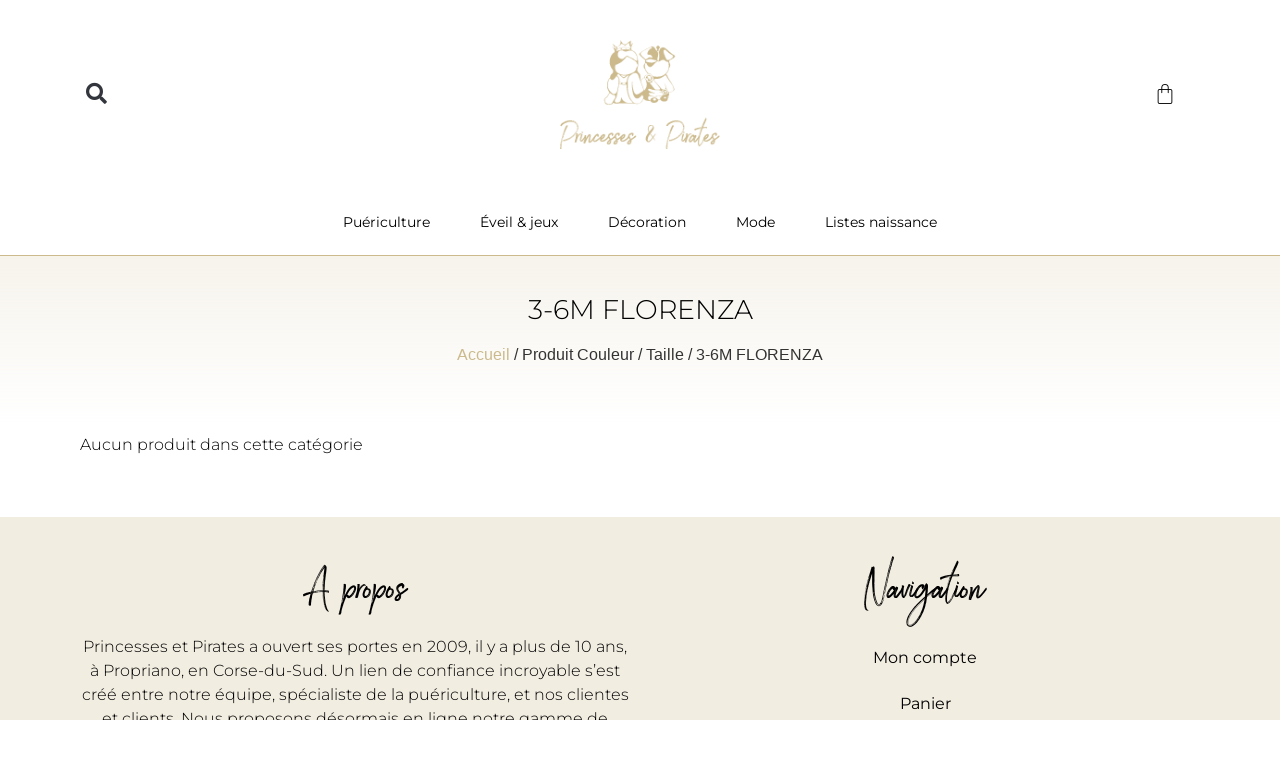

--- FILE ---
content_type: text/html; charset=UTF-8
request_url: https://www.princessesetpirates.com/couleur-taille/3-6m-florenza/
body_size: 14742
content:
<!doctype html>
<html lang="fr-FR">
<head>
	<meta charset="UTF-8">
	<meta name="viewport" content="width=device-width, initial-scale=1">
	<link rel="profile" href="https://gmpg.org/xfn/11">
	<title>3-6M FLORENZA &#8211; Princesses et Pirates &#8211; Concept store dédié aux enfants</title>
<meta name='robots' content='max-image-preview:large' />
	<style>img:is([sizes="auto" i], [sizes^="auto," i]) { contain-intrinsic-size: 3000px 1500px }</style>
	<link rel='dns-prefetch' href='//www.googletagmanager.com' />
<link rel="alternate" type="application/rss+xml" title="Princesses et Pirates - Concept store dédié aux enfants &raquo; Flux" href="https://www.princessesetpirates.com/feed/" />
<link rel="alternate" type="application/rss+xml" title="Princesses et Pirates - Concept store dédié aux enfants &raquo; Flux des commentaires" href="https://www.princessesetpirates.com/comments/feed/" />
<link rel="alternate" type="application/rss+xml" title="Flux pour Princesses et Pirates - Concept store dédié aux enfants &raquo; 3-6M FLORENZA Couleur / Taille" href="https://www.princessesetpirates.com/couleur-taille/3-6m-florenza/feed/" />
<script>
window._wpemojiSettings = {"baseUrl":"https:\/\/s.w.org\/images\/core\/emoji\/16.0.1\/72x72\/","ext":".png","svgUrl":"https:\/\/s.w.org\/images\/core\/emoji\/16.0.1\/svg\/","svgExt":".svg","source":{"concatemoji":"https:\/\/www.princessesetpirates.com\/wp-includes\/js\/wp-emoji-release.min.js?ver=6.8.2"}};
/*! This file is auto-generated */
!function(s,n){var o,i,e;function c(e){try{var t={supportTests:e,timestamp:(new Date).valueOf()};sessionStorage.setItem(o,JSON.stringify(t))}catch(e){}}function p(e,t,n){e.clearRect(0,0,e.canvas.width,e.canvas.height),e.fillText(t,0,0);var t=new Uint32Array(e.getImageData(0,0,e.canvas.width,e.canvas.height).data),a=(e.clearRect(0,0,e.canvas.width,e.canvas.height),e.fillText(n,0,0),new Uint32Array(e.getImageData(0,0,e.canvas.width,e.canvas.height).data));return t.every(function(e,t){return e===a[t]})}function u(e,t){e.clearRect(0,0,e.canvas.width,e.canvas.height),e.fillText(t,0,0);for(var n=e.getImageData(16,16,1,1),a=0;a<n.data.length;a++)if(0!==n.data[a])return!1;return!0}function f(e,t,n,a){switch(t){case"flag":return n(e,"\ud83c\udff3\ufe0f\u200d\u26a7\ufe0f","\ud83c\udff3\ufe0f\u200b\u26a7\ufe0f")?!1:!n(e,"\ud83c\udde8\ud83c\uddf6","\ud83c\udde8\u200b\ud83c\uddf6")&&!n(e,"\ud83c\udff4\udb40\udc67\udb40\udc62\udb40\udc65\udb40\udc6e\udb40\udc67\udb40\udc7f","\ud83c\udff4\u200b\udb40\udc67\u200b\udb40\udc62\u200b\udb40\udc65\u200b\udb40\udc6e\u200b\udb40\udc67\u200b\udb40\udc7f");case"emoji":return!a(e,"\ud83e\udedf")}return!1}function g(e,t,n,a){var r="undefined"!=typeof WorkerGlobalScope&&self instanceof WorkerGlobalScope?new OffscreenCanvas(300,150):s.createElement("canvas"),o=r.getContext("2d",{willReadFrequently:!0}),i=(o.textBaseline="top",o.font="600 32px Arial",{});return e.forEach(function(e){i[e]=t(o,e,n,a)}),i}function t(e){var t=s.createElement("script");t.src=e,t.defer=!0,s.head.appendChild(t)}"undefined"!=typeof Promise&&(o="wpEmojiSettingsSupports",i=["flag","emoji"],n.supports={everything:!0,everythingExceptFlag:!0},e=new Promise(function(e){s.addEventListener("DOMContentLoaded",e,{once:!0})}),new Promise(function(t){var n=function(){try{var e=JSON.parse(sessionStorage.getItem(o));if("object"==typeof e&&"number"==typeof e.timestamp&&(new Date).valueOf()<e.timestamp+604800&&"object"==typeof e.supportTests)return e.supportTests}catch(e){}return null}();if(!n){if("undefined"!=typeof Worker&&"undefined"!=typeof OffscreenCanvas&&"undefined"!=typeof URL&&URL.createObjectURL&&"undefined"!=typeof Blob)try{var e="postMessage("+g.toString()+"("+[JSON.stringify(i),f.toString(),p.toString(),u.toString()].join(",")+"));",a=new Blob([e],{type:"text/javascript"}),r=new Worker(URL.createObjectURL(a),{name:"wpTestEmojiSupports"});return void(r.onmessage=function(e){c(n=e.data),r.terminate(),t(n)})}catch(e){}c(n=g(i,f,p,u))}t(n)}).then(function(e){for(var t in e)n.supports[t]=e[t],n.supports.everything=n.supports.everything&&n.supports[t],"flag"!==t&&(n.supports.everythingExceptFlag=n.supports.everythingExceptFlag&&n.supports[t]);n.supports.everythingExceptFlag=n.supports.everythingExceptFlag&&!n.supports.flag,n.DOMReady=!1,n.readyCallback=function(){n.DOMReady=!0}}).then(function(){return e}).then(function(){var e;n.supports.everything||(n.readyCallback(),(e=n.source||{}).concatemoji?t(e.concatemoji):e.wpemoji&&e.twemoji&&(t(e.twemoji),t(e.wpemoji)))}))}((window,document),window._wpemojiSettings);
</script>
<style id='wp-emoji-styles-inline-css'>

	img.wp-smiley, img.emoji {
		display: inline !important;
		border: none !important;
		box-shadow: none !important;
		height: 1em !important;
		width: 1em !important;
		margin: 0 0.07em !important;
		vertical-align: -0.1em !important;
		background: none !important;
		padding: 0 !important;
	}
</style>
<link rel='stylesheet' id='wp-block-library-css' href='https://www.princessesetpirates.com/wp-includes/css/dist/block-library/style.min.css?ver=6.8.2' media='all' />
<style id='classic-theme-styles-inline-css'>
/*! This file is auto-generated */
.wp-block-button__link{color:#fff;background-color:#32373c;border-radius:9999px;box-shadow:none;text-decoration:none;padding:calc(.667em + 2px) calc(1.333em + 2px);font-size:1.125em}.wp-block-file__button{background:#32373c;color:#fff;text-decoration:none}
</style>
<style id='global-styles-inline-css'>
:root{--wp--preset--aspect-ratio--square: 1;--wp--preset--aspect-ratio--4-3: 4/3;--wp--preset--aspect-ratio--3-4: 3/4;--wp--preset--aspect-ratio--3-2: 3/2;--wp--preset--aspect-ratio--2-3: 2/3;--wp--preset--aspect-ratio--16-9: 16/9;--wp--preset--aspect-ratio--9-16: 9/16;--wp--preset--color--black: #000000;--wp--preset--color--cyan-bluish-gray: #abb8c3;--wp--preset--color--white: #ffffff;--wp--preset--color--pale-pink: #f78da7;--wp--preset--color--vivid-red: #cf2e2e;--wp--preset--color--luminous-vivid-orange: #ff6900;--wp--preset--color--luminous-vivid-amber: #fcb900;--wp--preset--color--light-green-cyan: #7bdcb5;--wp--preset--color--vivid-green-cyan: #00d084;--wp--preset--color--pale-cyan-blue: #8ed1fc;--wp--preset--color--vivid-cyan-blue: #0693e3;--wp--preset--color--vivid-purple: #9b51e0;--wp--preset--gradient--vivid-cyan-blue-to-vivid-purple: linear-gradient(135deg,rgba(6,147,227,1) 0%,rgb(155,81,224) 100%);--wp--preset--gradient--light-green-cyan-to-vivid-green-cyan: linear-gradient(135deg,rgb(122,220,180) 0%,rgb(0,208,130) 100%);--wp--preset--gradient--luminous-vivid-amber-to-luminous-vivid-orange: linear-gradient(135deg,rgba(252,185,0,1) 0%,rgba(255,105,0,1) 100%);--wp--preset--gradient--luminous-vivid-orange-to-vivid-red: linear-gradient(135deg,rgba(255,105,0,1) 0%,rgb(207,46,46) 100%);--wp--preset--gradient--very-light-gray-to-cyan-bluish-gray: linear-gradient(135deg,rgb(238,238,238) 0%,rgb(169,184,195) 100%);--wp--preset--gradient--cool-to-warm-spectrum: linear-gradient(135deg,rgb(74,234,220) 0%,rgb(151,120,209) 20%,rgb(207,42,186) 40%,rgb(238,44,130) 60%,rgb(251,105,98) 80%,rgb(254,248,76) 100%);--wp--preset--gradient--blush-light-purple: linear-gradient(135deg,rgb(255,206,236) 0%,rgb(152,150,240) 100%);--wp--preset--gradient--blush-bordeaux: linear-gradient(135deg,rgb(254,205,165) 0%,rgb(254,45,45) 50%,rgb(107,0,62) 100%);--wp--preset--gradient--luminous-dusk: linear-gradient(135deg,rgb(255,203,112) 0%,rgb(199,81,192) 50%,rgb(65,88,208) 100%);--wp--preset--gradient--pale-ocean: linear-gradient(135deg,rgb(255,245,203) 0%,rgb(182,227,212) 50%,rgb(51,167,181) 100%);--wp--preset--gradient--electric-grass: linear-gradient(135deg,rgb(202,248,128) 0%,rgb(113,206,126) 100%);--wp--preset--gradient--midnight: linear-gradient(135deg,rgb(2,3,129) 0%,rgb(40,116,252) 100%);--wp--preset--font-size--small: 13px;--wp--preset--font-size--medium: 20px;--wp--preset--font-size--large: 36px;--wp--preset--font-size--x-large: 42px;--wp--preset--spacing--20: 0.44rem;--wp--preset--spacing--30: 0.67rem;--wp--preset--spacing--40: 1rem;--wp--preset--spacing--50: 1.5rem;--wp--preset--spacing--60: 2.25rem;--wp--preset--spacing--70: 3.38rem;--wp--preset--spacing--80: 5.06rem;--wp--preset--shadow--natural: 6px 6px 9px rgba(0, 0, 0, 0.2);--wp--preset--shadow--deep: 12px 12px 50px rgba(0, 0, 0, 0.4);--wp--preset--shadow--sharp: 6px 6px 0px rgba(0, 0, 0, 0.2);--wp--preset--shadow--outlined: 6px 6px 0px -3px rgba(255, 255, 255, 1), 6px 6px rgba(0, 0, 0, 1);--wp--preset--shadow--crisp: 6px 6px 0px rgba(0, 0, 0, 1);}:where(.is-layout-flex){gap: 0.5em;}:where(.is-layout-grid){gap: 0.5em;}body .is-layout-flex{display: flex;}.is-layout-flex{flex-wrap: wrap;align-items: center;}.is-layout-flex > :is(*, div){margin: 0;}body .is-layout-grid{display: grid;}.is-layout-grid > :is(*, div){margin: 0;}:where(.wp-block-columns.is-layout-flex){gap: 2em;}:where(.wp-block-columns.is-layout-grid){gap: 2em;}:where(.wp-block-post-template.is-layout-flex){gap: 1.25em;}:where(.wp-block-post-template.is-layout-grid){gap: 1.25em;}.has-black-color{color: var(--wp--preset--color--black) !important;}.has-cyan-bluish-gray-color{color: var(--wp--preset--color--cyan-bluish-gray) !important;}.has-white-color{color: var(--wp--preset--color--white) !important;}.has-pale-pink-color{color: var(--wp--preset--color--pale-pink) !important;}.has-vivid-red-color{color: var(--wp--preset--color--vivid-red) !important;}.has-luminous-vivid-orange-color{color: var(--wp--preset--color--luminous-vivid-orange) !important;}.has-luminous-vivid-amber-color{color: var(--wp--preset--color--luminous-vivid-amber) !important;}.has-light-green-cyan-color{color: var(--wp--preset--color--light-green-cyan) !important;}.has-vivid-green-cyan-color{color: var(--wp--preset--color--vivid-green-cyan) !important;}.has-pale-cyan-blue-color{color: var(--wp--preset--color--pale-cyan-blue) !important;}.has-vivid-cyan-blue-color{color: var(--wp--preset--color--vivid-cyan-blue) !important;}.has-vivid-purple-color{color: var(--wp--preset--color--vivid-purple) !important;}.has-black-background-color{background-color: var(--wp--preset--color--black) !important;}.has-cyan-bluish-gray-background-color{background-color: var(--wp--preset--color--cyan-bluish-gray) !important;}.has-white-background-color{background-color: var(--wp--preset--color--white) !important;}.has-pale-pink-background-color{background-color: var(--wp--preset--color--pale-pink) !important;}.has-vivid-red-background-color{background-color: var(--wp--preset--color--vivid-red) !important;}.has-luminous-vivid-orange-background-color{background-color: var(--wp--preset--color--luminous-vivid-orange) !important;}.has-luminous-vivid-amber-background-color{background-color: var(--wp--preset--color--luminous-vivid-amber) !important;}.has-light-green-cyan-background-color{background-color: var(--wp--preset--color--light-green-cyan) !important;}.has-vivid-green-cyan-background-color{background-color: var(--wp--preset--color--vivid-green-cyan) !important;}.has-pale-cyan-blue-background-color{background-color: var(--wp--preset--color--pale-cyan-blue) !important;}.has-vivid-cyan-blue-background-color{background-color: var(--wp--preset--color--vivid-cyan-blue) !important;}.has-vivid-purple-background-color{background-color: var(--wp--preset--color--vivid-purple) !important;}.has-black-border-color{border-color: var(--wp--preset--color--black) !important;}.has-cyan-bluish-gray-border-color{border-color: var(--wp--preset--color--cyan-bluish-gray) !important;}.has-white-border-color{border-color: var(--wp--preset--color--white) !important;}.has-pale-pink-border-color{border-color: var(--wp--preset--color--pale-pink) !important;}.has-vivid-red-border-color{border-color: var(--wp--preset--color--vivid-red) !important;}.has-luminous-vivid-orange-border-color{border-color: var(--wp--preset--color--luminous-vivid-orange) !important;}.has-luminous-vivid-amber-border-color{border-color: var(--wp--preset--color--luminous-vivid-amber) !important;}.has-light-green-cyan-border-color{border-color: var(--wp--preset--color--light-green-cyan) !important;}.has-vivid-green-cyan-border-color{border-color: var(--wp--preset--color--vivid-green-cyan) !important;}.has-pale-cyan-blue-border-color{border-color: var(--wp--preset--color--pale-cyan-blue) !important;}.has-vivid-cyan-blue-border-color{border-color: var(--wp--preset--color--vivid-cyan-blue) !important;}.has-vivid-purple-border-color{border-color: var(--wp--preset--color--vivid-purple) !important;}.has-vivid-cyan-blue-to-vivid-purple-gradient-background{background: var(--wp--preset--gradient--vivid-cyan-blue-to-vivid-purple) !important;}.has-light-green-cyan-to-vivid-green-cyan-gradient-background{background: var(--wp--preset--gradient--light-green-cyan-to-vivid-green-cyan) !important;}.has-luminous-vivid-amber-to-luminous-vivid-orange-gradient-background{background: var(--wp--preset--gradient--luminous-vivid-amber-to-luminous-vivid-orange) !important;}.has-luminous-vivid-orange-to-vivid-red-gradient-background{background: var(--wp--preset--gradient--luminous-vivid-orange-to-vivid-red) !important;}.has-very-light-gray-to-cyan-bluish-gray-gradient-background{background: var(--wp--preset--gradient--very-light-gray-to-cyan-bluish-gray) !important;}.has-cool-to-warm-spectrum-gradient-background{background: var(--wp--preset--gradient--cool-to-warm-spectrum) !important;}.has-blush-light-purple-gradient-background{background: var(--wp--preset--gradient--blush-light-purple) !important;}.has-blush-bordeaux-gradient-background{background: var(--wp--preset--gradient--blush-bordeaux) !important;}.has-luminous-dusk-gradient-background{background: var(--wp--preset--gradient--luminous-dusk) !important;}.has-pale-ocean-gradient-background{background: var(--wp--preset--gradient--pale-ocean) !important;}.has-electric-grass-gradient-background{background: var(--wp--preset--gradient--electric-grass) !important;}.has-midnight-gradient-background{background: var(--wp--preset--gradient--midnight) !important;}.has-small-font-size{font-size: var(--wp--preset--font-size--small) !important;}.has-medium-font-size{font-size: var(--wp--preset--font-size--medium) !important;}.has-large-font-size{font-size: var(--wp--preset--font-size--large) !important;}.has-x-large-font-size{font-size: var(--wp--preset--font-size--x-large) !important;}
:where(.wp-block-post-template.is-layout-flex){gap: 1.25em;}:where(.wp-block-post-template.is-layout-grid){gap: 1.25em;}
:where(.wp-block-columns.is-layout-flex){gap: 2em;}:where(.wp-block-columns.is-layout-grid){gap: 2em;}
:root :where(.wp-block-pullquote){font-size: 1.5em;line-height: 1.6;}
</style>
<link rel='stylesheet' id='woocommerce-layout-css' href='https://www.princessesetpirates.com/wp-content/plugins/woocommerce/assets/css/woocommerce-layout.css?ver=10.0.2' media='all' />
<link rel='stylesheet' id='woocommerce-smallscreen-css' href='https://www.princessesetpirates.com/wp-content/plugins/woocommerce/assets/css/woocommerce-smallscreen.css?ver=10.0.2' media='only screen and (max-width: 768px)' />
<link rel='stylesheet' id='woocommerce-general-css' href='https://www.princessesetpirates.com/wp-content/plugins/woocommerce/assets/css/woocommerce.css?ver=10.0.2' media='all' />
<style id='woocommerce-inline-inline-css'>
.woocommerce form .form-row .required { visibility: visible; }
</style>
<link rel='stylesheet' id='cmplz-general-css' href='https://www.princessesetpirates.com/wp-content/plugins/complianz-gdpr/assets/css/cookieblocker.min.css?ver=1747056383' media='all' />
<link rel='stylesheet' id='brands-styles-css' href='https://www.princessesetpirates.com/wp-content/plugins/woocommerce/assets/css/brands.css?ver=10.0.2' media='all' />
<link rel='stylesheet' id='hello-elementor-css' href='https://www.princessesetpirates.com/wp-content/themes/hello-elementor/style.min.css?ver=2.7.1' media='all' />
<link rel='stylesheet' id='hello-elementor-theme-style-css' href='https://www.princessesetpirates.com/wp-content/themes/hello-elementor/theme.min.css?ver=2.7.1' media='all' />
<link rel='stylesheet' id='elementor-frontend-css' href='https://www.princessesetpirates.com/wp-content/plugins/elementor/assets/css/frontend.min.css?ver=3.28.4' media='all' />
<link rel='stylesheet' id='elementor-post-2771-css' href='https://www.princessesetpirates.com/wp-content/uploads/elementor/css/post-2771.css?ver=1747056512' media='all' />
<link rel='stylesheet' id='widget-search-form-css' href='https://www.princessesetpirates.com/wp-content/plugins/elementor-pro/assets/css/widget-search-form.min.css?ver=3.28.4' media='all' />
<link rel='stylesheet' id='elementor-icons-shared-0-css' href='https://www.princessesetpirates.com/wp-content/plugins/elementor/assets/lib/font-awesome/css/fontawesome.min.css?ver=5.15.3' media='all' />
<link rel='stylesheet' id='elementor-icons-fa-solid-css' href='https://www.princessesetpirates.com/wp-content/plugins/elementor/assets/lib/font-awesome/css/solid.min.css?ver=5.15.3' media='all' />
<link rel='stylesheet' id='widget-image-css' href='https://www.princessesetpirates.com/wp-content/plugins/elementor/assets/css/widget-image.min.css?ver=3.28.4' media='all' />
<link rel='stylesheet' id='widget-woocommerce-menu-cart-css' href='https://www.princessesetpirates.com/wp-content/plugins/elementor-pro/assets/css/widget-woocommerce-menu-cart.min.css?ver=3.28.4' media='all' />
<link rel='stylesheet' id='widget-nav-menu-css' href='https://www.princessesetpirates.com/wp-content/plugins/elementor-pro/assets/css/widget-nav-menu.min.css?ver=3.28.4' media='all' />
<link rel='stylesheet' id='widget-heading-css' href='https://www.princessesetpirates.com/wp-content/plugins/elementor/assets/css/widget-heading.min.css?ver=3.28.4' media='all' />
<link rel='stylesheet' id='widget-woocommerce-products-css' href='https://www.princessesetpirates.com/wp-content/plugins/elementor-pro/assets/css/widget-woocommerce-products.min.css?ver=3.28.4' media='all' />
<link rel='stylesheet' id='widget-woocommerce-products-archive-css' href='https://www.princessesetpirates.com/wp-content/plugins/elementor-pro/assets/css/widget-woocommerce-products-archive.min.css?ver=3.28.4' media='all' />
<link rel='stylesheet' id='elementor-icons-css' href='https://www.princessesetpirates.com/wp-content/plugins/elementor/assets/lib/eicons/css/elementor-icons.min.css?ver=5.36.0' media='all' />
<link rel='stylesheet' id='elementor-post-2792-css' href='https://www.princessesetpirates.com/wp-content/uploads/elementor/css/post-2792.css?ver=1747056512' media='all' />
<link rel='stylesheet' id='elementor-post-2954-css' href='https://www.princessesetpirates.com/wp-content/uploads/elementor/css/post-2954.css?ver=1747056512' media='all' />
<link rel='stylesheet' id='elementor-post-2967-css' href='https://www.princessesetpirates.com/wp-content/uploads/elementor/css/post-2967.css?ver=1747056689' media='all' />
<link rel='stylesheet' id='elementor-gf-local-montserrat-css' href='https://www.princessesetpirates.com/wp-content/uploads/elementor/google-fonts/css/montserrat.css?ver=1747056437' media='all' />
<link rel='stylesheet' id='elementor-gf-local-barlowcondensed-css' href='https://www.princessesetpirates.com/wp-content/uploads/elementor/google-fonts/css/barlowcondensed.css?ver=1747056439' media='all' />
<script src="https://www.princessesetpirates.com/wp-includes/js/jquery/jquery.min.js?ver=3.7.1" id="jquery-core-js"></script>
<script src="https://www.princessesetpirates.com/wp-includes/js/jquery/jquery-migrate.min.js?ver=3.4.1" id="jquery-migrate-js"></script>
<script src="https://www.princessesetpirates.com/wp-content/plugins/woocommerce/assets/js/jquery-blockui/jquery.blockUI.min.js?ver=2.7.0-wc.10.0.2" id="jquery-blockui-js" defer data-wp-strategy="defer"></script>
<script src="https://www.princessesetpirates.com/wp-content/plugins/woocommerce/assets/js/js-cookie/js.cookie.min.js?ver=2.1.4-wc.10.0.2" id="js-cookie-js" defer data-wp-strategy="defer"></script>
<script id="woocommerce-js-extra">
var woocommerce_params = {"ajax_url":"\/wp-admin\/admin-ajax.php","wc_ajax_url":"\/?wc-ajax=%%endpoint%%","i18n_password_show":"Afficher le mot de passe","i18n_password_hide":"Masquer le mot de passe"};
</script>
<script src="https://www.princessesetpirates.com/wp-content/plugins/woocommerce/assets/js/frontend/woocommerce.min.js?ver=10.0.2" id="woocommerce-js" defer data-wp-strategy="defer"></script>
<link rel="https://api.w.org/" href="https://www.princessesetpirates.com/wp-json/" /><link rel="EditURI" type="application/rsd+xml" title="RSD" href="https://www.princessesetpirates.com/xmlrpc.php?rsd" />
<meta name="generator" content="WordPress 6.8.2" />
<meta name="generator" content="WooCommerce 10.0.2" />
<meta name="generator" content="Site Kit by Google 1.157.0" />			<style>.cmplz-hidden {
					display: none !important;
				}</style>	<noscript><style>.woocommerce-product-gallery{ opacity: 1 !important; }</style></noscript>
	<meta name="google-site-verification" content="QxmVChJ1vsIUokR_0ZMO2SW-v2T0hfNMnBNWC3WCj1Y"><meta name="generator" content="Elementor 3.28.4; features: additional_custom_breakpoints, e_local_google_fonts; settings: css_print_method-external, google_font-enabled, font_display-auto">
			<script  type="text/javascript">
				!function(f,b,e,v,n,t,s){if(f.fbq)return;n=f.fbq=function(){n.callMethod?
					n.callMethod.apply(n,arguments):n.queue.push(arguments)};if(!f._fbq)f._fbq=n;
					n.push=n;n.loaded=!0;n.version='2.0';n.queue=[];t=b.createElement(e);t.async=!0;
					t.src=v;s=b.getElementsByTagName(e)[0];s.parentNode.insertBefore(t,s)}(window,
					document,'script','https://connect.facebook.net/en_US/fbevents.js');
			</script>
			<!-- WooCommerce Facebook Integration Begin -->
			<script  type="text/javascript">

				fbq('init', '541529137537036', {}, {
    "agent": "woocommerce-10.0.2-3.4.8"
});

				fbq( 'track', 'PageView', {
    "source": "woocommerce",
    "version": "10.0.2",
    "pluginVersion": "3.4.8"
} );

				document.addEventListener( 'DOMContentLoaded', function() {
					// Insert placeholder for events injected when a product is added to the cart through AJAX.
					document.body.insertAdjacentHTML( 'beforeend', '<div class=\"wc-facebook-pixel-event-placeholder\"></div>' );
				}, false );

			</script>
			<!-- WooCommerce Facebook Integration End -->
						<style>
				.e-con.e-parent:nth-of-type(n+4):not(.e-lazyloaded):not(.e-no-lazyload),
				.e-con.e-parent:nth-of-type(n+4):not(.e-lazyloaded):not(.e-no-lazyload) * {
					background-image: none !important;
				}
				@media screen and (max-height: 1024px) {
					.e-con.e-parent:nth-of-type(n+3):not(.e-lazyloaded):not(.e-no-lazyload),
					.e-con.e-parent:nth-of-type(n+3):not(.e-lazyloaded):not(.e-no-lazyload) * {
						background-image: none !important;
					}
				}
				@media screen and (max-height: 640px) {
					.e-con.e-parent:nth-of-type(n+2):not(.e-lazyloaded):not(.e-no-lazyload),
					.e-con.e-parent:nth-of-type(n+2):not(.e-lazyloaded):not(.e-no-lazyload) * {
						background-image: none !important;
					}
				}
			</style>
			<link rel="icon" href="https://www.princessesetpirates.com/wp-content/uploads/2022/10/cropped-PP_logotype-RVB_typo-32x32.jpg" sizes="32x32" />
<link rel="icon" href="https://www.princessesetpirates.com/wp-content/uploads/2022/10/cropped-PP_logotype-RVB_typo-192x192.jpg" sizes="192x192" />
<link rel="apple-touch-icon" href="https://www.princessesetpirates.com/wp-content/uploads/2022/10/cropped-PP_logotype-RVB_typo-180x180.jpg" />
<meta name="msapplication-TileImage" content="https://www.princessesetpirates.com/wp-content/uploads/2022/10/cropped-PP_logotype-RVB_typo-270x270.jpg" />
		<style id="wp-custom-css">
			.woocommerce #respond input#submit.alt, .woocommerce a.button.alt, .woocommerce button.button.alt, .woocommerce input.button.alt{
	background:#CCBA8D !important;color:#FFF !important;
}
.woocommerce-info,.woocommerce-message{
	border-top-color:#CCBA8D !important;
}
.woocommerce-info::before,.woocommerce-message::before{color:#CCBA8D !important;}
.woocommerce a.remove{color:#CCBA8D !important;}
.woocommerce a.remove:hover{background-color:#CCBA8D !important;}
.woocommerce-MyAccount-navigation{border-radius:3px;background:#CCBA8D10;padding:0;border:1px solid #CCBA8D20;}
.woocommerce-MyAccount-navigation ul li{list-style:none;padding:10px;border-bottom:1px solid #CCBA8D20;}
.woocommerce-MyAccount-navigation ul{padding:0;}
.woocommerce-MyAccount-content h2{font-size:22px;}
.woocommerce-MyAccount-content button{background:#CCBA8D !important; color:#FFF !important;margin-top:20px !important;}

.woocommerce-form-login.login{
	border:1px solid #CCBA8D !important;
}.woocommerce-form-login.login button{background:#CCBA8D !important; color:#FFF !important;margin-top:20px !important;}
.woocommerce a.button.alt.add_to_wishlist{background:none !important;color:#CCBA8D !important;}
.onsale{background:var(--e-global-color-accent ) !important;}		</style>
		</head>
<body class="archive tax-pa_couleur-taille term-3-6m-florenza term-1455 wp-custom-logo wp-theme-hello-elementor theme-hello-elementor woocommerce woocommerce-page woocommerce-no-js elementor-page-2967 elementor-default elementor-template-full-width elementor-kit-2771">


<a class="skip-link screen-reader-text" href="#content">Aller au contenu</a>

		<div data-elementor-type="header" data-elementor-id="2792" class="elementor elementor-2792 elementor-location-header" data-elementor-post-type="elementor_library">
					<section class="elementor-section elementor-top-section elementor-element elementor-element-7787781 elementor-hidden-desktop elementor-hidden-tablet elementor-section-boxed elementor-section-height-default elementor-section-height-default" data-id="7787781" data-element_type="section" data-settings="{&quot;background_background&quot;:&quot;classic&quot;}">
						<div class="elementor-container elementor-column-gap-default">
					<div class="elementor-column elementor-col-25 elementor-top-column elementor-element elementor-element-675f4a1" data-id="675f4a1" data-element_type="column">
			<div class="elementor-widget-wrap elementor-element-populated">
						<div class="elementor-element elementor-element-f695a3e elementor-search-form--skin-full_screen elementor-widget elementor-widget-search-form" data-id="f695a3e" data-element_type="widget" data-settings="{&quot;skin&quot;:&quot;full_screen&quot;}" data-widget_type="search-form.default">
				<div class="elementor-widget-container">
							<search role="search">
			<form class="elementor-search-form" action="https://www.princessesetpirates.com" method="get">
												<div class="elementor-search-form__toggle" role="button" tabindex="0" aria-label="Rechercher ">
					<i aria-hidden="true" class="fas fa-search"></i>				</div>
								<div class="elementor-search-form__container">
					<label class="elementor-screen-only" for="elementor-search-form-f695a3e">Rechercher </label>

					
					<input id="elementor-search-form-f695a3e" placeholder="Que recherchez-vous ?" class="elementor-search-form__input" type="search" name="s" value="">
					
					
										<div class="dialog-lightbox-close-button dialog-close-button" role="button" tabindex="0" aria-label="Fermer ce champ de recherche.">
						<i aria-hidden="true" class="eicon-close"></i>					</div>
									</div>
			</form>
		</search>
						</div>
				</div>
					</div>
		</div>
				<div class="elementor-column elementor-col-25 elementor-top-column elementor-element elementor-element-2103ee7" data-id="2103ee7" data-element_type="column">
			<div class="elementor-widget-wrap elementor-element-populated">
						<div class="elementor-element elementor-element-3f329a2 elementor-widget elementor-widget-image" data-id="3f329a2" data-element_type="widget" data-widget_type="image.default">
				<div class="elementor-widget-container">
																<a href="/">
							<img width="173" height="118" src="https://www.princessesetpirates.com/wp-content/uploads/2022/11/PP_logotype-beige.png" class="attachment-large size-large wp-image-3057" alt="" />								</a>
															</div>
				</div>
					</div>
		</div>
				<div class="elementor-column elementor-col-25 elementor-top-column elementor-element elementor-element-d54fe9b" data-id="d54fe9b" data-element_type="column">
			<div class="elementor-widget-wrap elementor-element-populated">
						<div class="elementor-element elementor-element-d86a032 toggle-icon--bag-light elementor-menu-cart--items-indicator-none elementor-menu-cart--cart-type-side-cart elementor-menu-cart--show-remove-button-yes elementor-widget elementor-widget-woocommerce-menu-cart" data-id="d86a032" data-element_type="widget" data-settings="{&quot;cart_type&quot;:&quot;side-cart&quot;,&quot;open_cart&quot;:&quot;click&quot;,&quot;automatically_open_cart&quot;:&quot;no&quot;}" data-widget_type="woocommerce-menu-cart.default">
				<div class="elementor-widget-container">
							<div class="elementor-menu-cart__wrapper">
							<div class="elementor-menu-cart__toggle_wrapper">
					<div class="elementor-menu-cart__container elementor-lightbox" aria-hidden="true">
						<div class="elementor-menu-cart__main" aria-hidden="true">
									<div class="elementor-menu-cart__close-button">
					</div>
									<div class="widget_shopping_cart_content">
															</div>
						</div>
					</div>
							<div class="elementor-menu-cart__toggle elementor-button-wrapper">
			<a id="elementor-menu-cart__toggle_button" href="#" class="elementor-menu-cart__toggle_button elementor-button elementor-size-sm" aria-expanded="false">
				<span class="elementor-button-text"><span class="woocommerce-Price-amount amount"><bdi>0,00&nbsp;<span class="woocommerce-Price-currencySymbol">&euro;</span></bdi></span></span>
				<span class="elementor-button-icon">
					<span class="elementor-button-icon-qty" data-counter="0">0</span>
					<i class="eicon-bag-light"></i>					<span class="elementor-screen-only">Panier</span>
				</span>
			</a>
		</div>
						</div>
					</div> <!-- close elementor-menu-cart__wrapper -->
						</div>
				</div>
					</div>
		</div>
				<div class="elementor-column elementor-col-25 elementor-top-column elementor-element elementor-element-4d6eadb" data-id="4d6eadb" data-element_type="column" data-settings="{&quot;background_background&quot;:&quot;classic&quot;}">
			<div class="elementor-widget-wrap elementor-element-populated">
						<div class="elementor-element elementor-element-6e13657 elementor-nav-menu__align-center elementor-nav-menu--stretch elementor-nav-menu__text-align-center elementor-nav-menu--dropdown-tablet elementor-nav-menu--toggle elementor-nav-menu--burger elementor-widget elementor-widget-nav-menu" data-id="6e13657" data-element_type="widget" data-settings="{&quot;full_width&quot;:&quot;stretch&quot;,&quot;layout&quot;:&quot;horizontal&quot;,&quot;submenu_icon&quot;:{&quot;value&quot;:&quot;&lt;i class=\&quot;fas fa-caret-down\&quot;&gt;&lt;\/i&gt;&quot;,&quot;library&quot;:&quot;fa-solid&quot;},&quot;toggle&quot;:&quot;burger&quot;}" data-widget_type="nav-menu.default">
				<div class="elementor-widget-container">
								<nav aria-label="Menu" class="elementor-nav-menu--main elementor-nav-menu__container elementor-nav-menu--layout-horizontal e--pointer-none">
				<ul id="menu-1-6e13657" class="elementor-nav-menu"><li class="menu-item menu-item-type-taxonomy menu-item-object-product_cat menu-item-has-children menu-item-3524"><a href="https://www.princessesetpirates.com/categorie-produit/puericulture/" class="elementor-item">Puériculture</a>
<ul class="sub-menu elementor-nav-menu--dropdown">
	<li class="menu-item menu-item-type-taxonomy menu-item-object-product_cat menu-item-3525"><a href="https://www.princessesetpirates.com/categorie-produit/puericulture/bain/" class="elementor-sub-item">Bain</a></li>
	<li class="menu-item menu-item-type-taxonomy menu-item-object-product_cat menu-item-3526"><a href="https://www.princessesetpirates.com/categorie-produit/puericulture/balade/" class="elementor-sub-item">Balade</a></li>
	<li class="menu-item menu-item-type-taxonomy menu-item-object-product_cat menu-item-has-children menu-item-3527"><a href="https://www.princessesetpirates.com/categorie-produit/puericulture/linge-de-bebe/" class="elementor-sub-item">Linge de bébé</a>
	<ul class="sub-menu elementor-nav-menu--dropdown">
		<li class="menu-item menu-item-type-taxonomy menu-item-object-product_cat menu-item-3529"><a href="https://www.princessesetpirates.com/categorie-produit/puericulture/linge-de-bebe/linge-de-bain/" class="elementor-sub-item">Linge de bain</a></li>
		<li class="menu-item menu-item-type-taxonomy menu-item-object-product_cat menu-item-3530"><a href="https://www.princessesetpirates.com/categorie-produit/puericulture/linge-de-bebe/linge-de-lit/" class="elementor-sub-item">Linge de lit</a></li>
		<li class="menu-item menu-item-type-taxonomy menu-item-object-product_cat menu-item-3528"><a href="https://www.princessesetpirates.com/categorie-produit/puericulture/linge-de-bebe/langes/" class="elementor-sub-item">Langes</a></li>
	</ul>
</li>
	<li class="menu-item menu-item-type-taxonomy menu-item-object-product_cat menu-item-3531"><a href="https://www.princessesetpirates.com/categorie-produit/puericulture/repas/" class="elementor-sub-item">Repas</a></li>
</ul>
</li>
<li class="menu-item menu-item-type-taxonomy menu-item-object-product_cat menu-item-has-children menu-item-3514"><a href="https://www.princessesetpirates.com/categorie-produit/eveil-et-jeux/" class="elementor-item">Éveil &#038; jeux</a>
<ul class="sub-menu elementor-nav-menu--dropdown">
	<li class="menu-item menu-item-type-taxonomy menu-item-object-product_cat menu-item-3515"><a href="https://www.princessesetpirates.com/categorie-produit/eveil-et-jeux/contes-et-histoires/" class="elementor-sub-item">Contes et histoires</a></li>
	<li class="menu-item menu-item-type-taxonomy menu-item-object-product_cat menu-item-3516"><a href="https://www.princessesetpirates.com/categorie-produit/eveil-et-jeux/doudous-et-peluches/" class="elementor-sub-item">Doudous et peluches</a></li>
	<li class="menu-item menu-item-type-taxonomy menu-item-object-product_cat menu-item-3517"><a href="https://www.princessesetpirates.com/categorie-produit/eveil-et-jeux/jouets-1er-age/" class="elementor-sub-item">Jouets 1er age</a></li>
	<li class="menu-item menu-item-type-taxonomy menu-item-object-product_cat menu-item-has-children menu-item-3519"><a href="https://www.princessesetpirates.com/categorie-produit/eveil-et-jeux/jouets-et-jeux/" class="elementor-sub-item">Jouets et jeux</a>
	<ul class="sub-menu elementor-nav-menu--dropdown">
		<li class="menu-item menu-item-type-taxonomy menu-item-object-product_cat menu-item-3523"><a href="https://www.princessesetpirates.com/categorie-produit/eveil-et-jeux/jouets-et-jeux/jouets-en-bois/" class="elementor-sub-item">Jouets en bois</a></li>
		<li class="menu-item menu-item-type-taxonomy menu-item-object-product_cat menu-item-3522"><a href="https://www.princessesetpirates.com/categorie-produit/eveil-et-jeux/jouets-et-jeux/jouets-electroniques/" class="elementor-sub-item">Jouets électroniques</a></li>
		<li class="menu-item menu-item-type-taxonomy menu-item-object-product_cat menu-item-3521"><a href="https://www.princessesetpirates.com/categorie-produit/eveil-et-jeux/jouets-et-jeux/jouets-dimitation/" class="elementor-sub-item">Jouets d&rsquo;imitation</a></li>
		<li class="menu-item menu-item-type-taxonomy menu-item-object-product_cat menu-item-3520"><a href="https://www.princessesetpirates.com/categorie-produit/eveil-et-jeux/jouets-et-jeux/jeux-de-societe/" class="elementor-sub-item">Jeux de societe</a></li>
	</ul>
</li>
	<li class="menu-item menu-item-type-taxonomy menu-item-object-product_cat menu-item-3518"><a href="https://www.princessesetpirates.com/categorie-produit/eveil-et-jeux/jouets-dexterieur/" class="elementor-sub-item">Jouets d&rsquo;exterieur</a></li>
</ul>
</li>
<li class="menu-item menu-item-type-taxonomy menu-item-object-product_cat menu-item-has-children menu-item-3511"><a href="https://www.princessesetpirates.com/categorie-produit/decoration/" class="elementor-item">Décoration</a>
<ul class="sub-menu elementor-nav-menu--dropdown">
	<li class="menu-item menu-item-type-taxonomy menu-item-object-product_cat menu-item-3956"><a href="https://www.princessesetpirates.com/categorie-produit/decoration/decoration-de-la-chambre/" class="elementor-sub-item">Décoration de la chambre</a></li>
	<li class="menu-item menu-item-type-taxonomy menu-item-object-product_cat menu-item-3512"><a href="https://www.princessesetpirates.com/categorie-produit/decoration/lampes-et-veilleuses/" class="elementor-sub-item">Lampes et veilleuses</a></li>
	<li class="menu-item menu-item-type-taxonomy menu-item-object-product_cat menu-item-3513"><a href="https://www.princessesetpirates.com/categorie-produit/decoration/tables-chaises-et-fauteuils/" class="elementor-sub-item">Tables, chaises et fauteuils</a></li>
</ul>
</li>
<li class="menu-item menu-item-type-taxonomy menu-item-object-product_cat menu-item-has-children menu-item-5132"><a href="https://www.princessesetpirates.com/categorie-produit/mode/" class="elementor-item">Mode</a>
<ul class="sub-menu elementor-nav-menu--dropdown">
	<li class="menu-item menu-item-type-taxonomy menu-item-object-product_cat menu-item-5307"><a href="https://www.princessesetpirates.com/categorie-produit/mode/bebe-0-3-ans/" class="elementor-sub-item">Bebe 0-3 ans</a></li>
	<li class="menu-item menu-item-type-taxonomy menu-item-object-product_cat menu-item-5133"><a href="https://www.princessesetpirates.com/categorie-produit/mode/fille/" class="elementor-sub-item">Fille</a></li>
	<li class="menu-item menu-item-type-taxonomy menu-item-object-product_cat menu-item-5134"><a href="https://www.princessesetpirates.com/categorie-produit/mode/garcon/" class="elementor-sub-item">Garçon</a></li>
	<li class="menu-item menu-item-type-taxonomy menu-item-object-product_cat menu-item-51552"><a href="https://www.princessesetpirates.com/categorie-produit/mode/chaussures-et-accessoires/" class="elementor-sub-item">Chaussures et accessoires</a></li>
</ul>
</li>
<li class="menu-item menu-item-type-custom menu-item-object-custom menu-item-2884"><a target="_blank" href="https://listes.princessesetpirates.com/" class="elementor-item">Listes naissance</a></li>
</ul>			</nav>
					<div class="elementor-menu-toggle" role="button" tabindex="0" aria-label="Permuter le menu" aria-expanded="false">
			<i aria-hidden="true" role="presentation" class="elementor-menu-toggle__icon--open eicon-menu-bar"></i><i aria-hidden="true" role="presentation" class="elementor-menu-toggle__icon--close eicon-close"></i>		</div>
					<nav class="elementor-nav-menu--dropdown elementor-nav-menu__container" aria-hidden="true">
				<ul id="menu-2-6e13657" class="elementor-nav-menu"><li class="menu-item menu-item-type-taxonomy menu-item-object-product_cat menu-item-has-children menu-item-3524"><a href="https://www.princessesetpirates.com/categorie-produit/puericulture/" class="elementor-item" tabindex="-1">Puériculture</a>
<ul class="sub-menu elementor-nav-menu--dropdown">
	<li class="menu-item menu-item-type-taxonomy menu-item-object-product_cat menu-item-3525"><a href="https://www.princessesetpirates.com/categorie-produit/puericulture/bain/" class="elementor-sub-item" tabindex="-1">Bain</a></li>
	<li class="menu-item menu-item-type-taxonomy menu-item-object-product_cat menu-item-3526"><a href="https://www.princessesetpirates.com/categorie-produit/puericulture/balade/" class="elementor-sub-item" tabindex="-1">Balade</a></li>
	<li class="menu-item menu-item-type-taxonomy menu-item-object-product_cat menu-item-has-children menu-item-3527"><a href="https://www.princessesetpirates.com/categorie-produit/puericulture/linge-de-bebe/" class="elementor-sub-item" tabindex="-1">Linge de bébé</a>
	<ul class="sub-menu elementor-nav-menu--dropdown">
		<li class="menu-item menu-item-type-taxonomy menu-item-object-product_cat menu-item-3529"><a href="https://www.princessesetpirates.com/categorie-produit/puericulture/linge-de-bebe/linge-de-bain/" class="elementor-sub-item" tabindex="-1">Linge de bain</a></li>
		<li class="menu-item menu-item-type-taxonomy menu-item-object-product_cat menu-item-3530"><a href="https://www.princessesetpirates.com/categorie-produit/puericulture/linge-de-bebe/linge-de-lit/" class="elementor-sub-item" tabindex="-1">Linge de lit</a></li>
		<li class="menu-item menu-item-type-taxonomy menu-item-object-product_cat menu-item-3528"><a href="https://www.princessesetpirates.com/categorie-produit/puericulture/linge-de-bebe/langes/" class="elementor-sub-item" tabindex="-1">Langes</a></li>
	</ul>
</li>
	<li class="menu-item menu-item-type-taxonomy menu-item-object-product_cat menu-item-3531"><a href="https://www.princessesetpirates.com/categorie-produit/puericulture/repas/" class="elementor-sub-item" tabindex="-1">Repas</a></li>
</ul>
</li>
<li class="menu-item menu-item-type-taxonomy menu-item-object-product_cat menu-item-has-children menu-item-3514"><a href="https://www.princessesetpirates.com/categorie-produit/eveil-et-jeux/" class="elementor-item" tabindex="-1">Éveil &#038; jeux</a>
<ul class="sub-menu elementor-nav-menu--dropdown">
	<li class="menu-item menu-item-type-taxonomy menu-item-object-product_cat menu-item-3515"><a href="https://www.princessesetpirates.com/categorie-produit/eveil-et-jeux/contes-et-histoires/" class="elementor-sub-item" tabindex="-1">Contes et histoires</a></li>
	<li class="menu-item menu-item-type-taxonomy menu-item-object-product_cat menu-item-3516"><a href="https://www.princessesetpirates.com/categorie-produit/eveil-et-jeux/doudous-et-peluches/" class="elementor-sub-item" tabindex="-1">Doudous et peluches</a></li>
	<li class="menu-item menu-item-type-taxonomy menu-item-object-product_cat menu-item-3517"><a href="https://www.princessesetpirates.com/categorie-produit/eveil-et-jeux/jouets-1er-age/" class="elementor-sub-item" tabindex="-1">Jouets 1er age</a></li>
	<li class="menu-item menu-item-type-taxonomy menu-item-object-product_cat menu-item-has-children menu-item-3519"><a href="https://www.princessesetpirates.com/categorie-produit/eveil-et-jeux/jouets-et-jeux/" class="elementor-sub-item" tabindex="-1">Jouets et jeux</a>
	<ul class="sub-menu elementor-nav-menu--dropdown">
		<li class="menu-item menu-item-type-taxonomy menu-item-object-product_cat menu-item-3523"><a href="https://www.princessesetpirates.com/categorie-produit/eveil-et-jeux/jouets-et-jeux/jouets-en-bois/" class="elementor-sub-item" tabindex="-1">Jouets en bois</a></li>
		<li class="menu-item menu-item-type-taxonomy menu-item-object-product_cat menu-item-3522"><a href="https://www.princessesetpirates.com/categorie-produit/eveil-et-jeux/jouets-et-jeux/jouets-electroniques/" class="elementor-sub-item" tabindex="-1">Jouets électroniques</a></li>
		<li class="menu-item menu-item-type-taxonomy menu-item-object-product_cat menu-item-3521"><a href="https://www.princessesetpirates.com/categorie-produit/eveil-et-jeux/jouets-et-jeux/jouets-dimitation/" class="elementor-sub-item" tabindex="-1">Jouets d&rsquo;imitation</a></li>
		<li class="menu-item menu-item-type-taxonomy menu-item-object-product_cat menu-item-3520"><a href="https://www.princessesetpirates.com/categorie-produit/eveil-et-jeux/jouets-et-jeux/jeux-de-societe/" class="elementor-sub-item" tabindex="-1">Jeux de societe</a></li>
	</ul>
</li>
	<li class="menu-item menu-item-type-taxonomy menu-item-object-product_cat menu-item-3518"><a href="https://www.princessesetpirates.com/categorie-produit/eveil-et-jeux/jouets-dexterieur/" class="elementor-sub-item" tabindex="-1">Jouets d&rsquo;exterieur</a></li>
</ul>
</li>
<li class="menu-item menu-item-type-taxonomy menu-item-object-product_cat menu-item-has-children menu-item-3511"><a href="https://www.princessesetpirates.com/categorie-produit/decoration/" class="elementor-item" tabindex="-1">Décoration</a>
<ul class="sub-menu elementor-nav-menu--dropdown">
	<li class="menu-item menu-item-type-taxonomy menu-item-object-product_cat menu-item-3956"><a href="https://www.princessesetpirates.com/categorie-produit/decoration/decoration-de-la-chambre/" class="elementor-sub-item" tabindex="-1">Décoration de la chambre</a></li>
	<li class="menu-item menu-item-type-taxonomy menu-item-object-product_cat menu-item-3512"><a href="https://www.princessesetpirates.com/categorie-produit/decoration/lampes-et-veilleuses/" class="elementor-sub-item" tabindex="-1">Lampes et veilleuses</a></li>
	<li class="menu-item menu-item-type-taxonomy menu-item-object-product_cat menu-item-3513"><a href="https://www.princessesetpirates.com/categorie-produit/decoration/tables-chaises-et-fauteuils/" class="elementor-sub-item" tabindex="-1">Tables, chaises et fauteuils</a></li>
</ul>
</li>
<li class="menu-item menu-item-type-taxonomy menu-item-object-product_cat menu-item-has-children menu-item-5132"><a href="https://www.princessesetpirates.com/categorie-produit/mode/" class="elementor-item" tabindex="-1">Mode</a>
<ul class="sub-menu elementor-nav-menu--dropdown">
	<li class="menu-item menu-item-type-taxonomy menu-item-object-product_cat menu-item-5307"><a href="https://www.princessesetpirates.com/categorie-produit/mode/bebe-0-3-ans/" class="elementor-sub-item" tabindex="-1">Bebe 0-3 ans</a></li>
	<li class="menu-item menu-item-type-taxonomy menu-item-object-product_cat menu-item-5133"><a href="https://www.princessesetpirates.com/categorie-produit/mode/fille/" class="elementor-sub-item" tabindex="-1">Fille</a></li>
	<li class="menu-item menu-item-type-taxonomy menu-item-object-product_cat menu-item-5134"><a href="https://www.princessesetpirates.com/categorie-produit/mode/garcon/" class="elementor-sub-item" tabindex="-1">Garçon</a></li>
	<li class="menu-item menu-item-type-taxonomy menu-item-object-product_cat menu-item-51552"><a href="https://www.princessesetpirates.com/categorie-produit/mode/chaussures-et-accessoires/" class="elementor-sub-item" tabindex="-1">Chaussures et accessoires</a></li>
</ul>
</li>
<li class="menu-item menu-item-type-custom menu-item-object-custom menu-item-2884"><a target="_blank" href="https://listes.princessesetpirates.com/" class="elementor-item" tabindex="-1">Listes naissance</a></li>
</ul>			</nav>
						</div>
				</div>
					</div>
		</div>
					</div>
		</section>
				<section class="elementor-section elementor-top-section elementor-element elementor-element-33a70c9 elementor-hidden-mobile elementor-section-boxed elementor-section-height-default elementor-section-height-default" data-id="33a70c9" data-element_type="section" data-settings="{&quot;background_background&quot;:&quot;classic&quot;}">
						<div class="elementor-container elementor-column-gap-default">
					<div class="elementor-column elementor-col-33 elementor-top-column elementor-element elementor-element-9715eb1" data-id="9715eb1" data-element_type="column">
			<div class="elementor-widget-wrap elementor-element-populated">
						<div class="elementor-element elementor-element-2c4f551 elementor-search-form--skin-full_screen elementor-widget elementor-widget-search-form" data-id="2c4f551" data-element_type="widget" data-settings="{&quot;skin&quot;:&quot;full_screen&quot;}" data-widget_type="search-form.default">
				<div class="elementor-widget-container">
							<search role="search">
			<form class="elementor-search-form" action="https://www.princessesetpirates.com" method="get">
												<div class="elementor-search-form__toggle" role="button" tabindex="0" aria-label="Rechercher ">
					<i aria-hidden="true" class="fas fa-search"></i>				</div>
								<div class="elementor-search-form__container">
					<label class="elementor-screen-only" for="elementor-search-form-2c4f551">Rechercher </label>

					
					<input id="elementor-search-form-2c4f551" placeholder="Que recherchez-vous ?" class="elementor-search-form__input" type="search" name="s" value="">
					
					
										<div class="dialog-lightbox-close-button dialog-close-button" role="button" tabindex="0" aria-label="Fermer ce champ de recherche.">
						<i aria-hidden="true" class="eicon-close"></i>					</div>
									</div>
			</form>
		</search>
						</div>
				</div>
					</div>
		</div>
				<div class="elementor-column elementor-col-33 elementor-top-column elementor-element elementor-element-e47318b" data-id="e47318b" data-element_type="column">
			<div class="elementor-widget-wrap elementor-element-populated">
						<div class="elementor-element elementor-element-6a67f34 elementor-widget elementor-widget-image" data-id="6a67f34" data-element_type="widget" data-widget_type="image.default">
				<div class="elementor-widget-container">
																<a href="/">
							<img width="173" height="118" src="https://www.princessesetpirates.com/wp-content/uploads/2022/11/PP_logotype-beige.png" class="attachment-large size-large wp-image-3057" alt="" />								</a>
															</div>
				</div>
					</div>
		</div>
				<div class="elementor-column elementor-col-33 elementor-top-column elementor-element elementor-element-66b1c9d" data-id="66b1c9d" data-element_type="column">
			<div class="elementor-widget-wrap elementor-element-populated">
						<div class="elementor-element elementor-element-f03183f toggle-icon--bag-light elementor-menu-cart--items-indicator-none elementor-menu-cart--cart-type-side-cart elementor-menu-cart--show-remove-button-yes elementor-widget elementor-widget-woocommerce-menu-cart" data-id="f03183f" data-element_type="widget" data-settings="{&quot;cart_type&quot;:&quot;side-cart&quot;,&quot;open_cart&quot;:&quot;click&quot;,&quot;automatically_open_cart&quot;:&quot;no&quot;}" data-widget_type="woocommerce-menu-cart.default">
				<div class="elementor-widget-container">
							<div class="elementor-menu-cart__wrapper">
							<div class="elementor-menu-cart__toggle_wrapper">
					<div class="elementor-menu-cart__container elementor-lightbox" aria-hidden="true">
						<div class="elementor-menu-cart__main" aria-hidden="true">
									<div class="elementor-menu-cart__close-button">
					</div>
									<div class="widget_shopping_cart_content">
															</div>
						</div>
					</div>
							<div class="elementor-menu-cart__toggle elementor-button-wrapper">
			<a id="elementor-menu-cart__toggle_button" href="#" class="elementor-menu-cart__toggle_button elementor-button elementor-size-sm" aria-expanded="false">
				<span class="elementor-button-text"><span class="woocommerce-Price-amount amount"><bdi>0,00&nbsp;<span class="woocommerce-Price-currencySymbol">&euro;</span></bdi></span></span>
				<span class="elementor-button-icon">
					<span class="elementor-button-icon-qty" data-counter="0">0</span>
					<i class="eicon-bag-light"></i>					<span class="elementor-screen-only">Panier</span>
				</span>
			</a>
		</div>
						</div>
					</div> <!-- close elementor-menu-cart__wrapper -->
						</div>
				</div>
					</div>
		</div>
					</div>
		</section>
				<section class="elementor-section elementor-top-section elementor-element elementor-element-b7a2d71 elementor-hidden-mobile elementor-section-boxed elementor-section-height-default elementor-section-height-default" data-id="b7a2d71" data-element_type="section">
						<div class="elementor-container elementor-column-gap-default">
					<div class="elementor-column elementor-col-100 elementor-top-column elementor-element elementor-element-3542ad2" data-id="3542ad2" data-element_type="column">
			<div class="elementor-widget-wrap elementor-element-populated">
						<div class="elementor-element elementor-element-a267c9a elementor-nav-menu__align-center elementor-nav-menu--dropdown-none elementor-widget elementor-widget-nav-menu" data-id="a267c9a" data-element_type="widget" data-settings="{&quot;submenu_icon&quot;:{&quot;value&quot;:&quot;&lt;i class=\&quot;\&quot;&gt;&lt;\/i&gt;&quot;,&quot;library&quot;:&quot;&quot;},&quot;layout&quot;:&quot;horizontal&quot;}" data-widget_type="nav-menu.default">
				<div class="elementor-widget-container">
								<nav aria-label="Menu" class="elementor-nav-menu--main elementor-nav-menu__container elementor-nav-menu--layout-horizontal e--pointer-none">
				<ul id="menu-1-a267c9a" class="elementor-nav-menu"><li class="menu-item menu-item-type-taxonomy menu-item-object-product_cat menu-item-has-children menu-item-3524"><a href="https://www.princessesetpirates.com/categorie-produit/puericulture/" class="elementor-item">Puériculture</a>
<ul class="sub-menu elementor-nav-menu--dropdown">
	<li class="menu-item menu-item-type-taxonomy menu-item-object-product_cat menu-item-3525"><a href="https://www.princessesetpirates.com/categorie-produit/puericulture/bain/" class="elementor-sub-item">Bain</a></li>
	<li class="menu-item menu-item-type-taxonomy menu-item-object-product_cat menu-item-3526"><a href="https://www.princessesetpirates.com/categorie-produit/puericulture/balade/" class="elementor-sub-item">Balade</a></li>
	<li class="menu-item menu-item-type-taxonomy menu-item-object-product_cat menu-item-has-children menu-item-3527"><a href="https://www.princessesetpirates.com/categorie-produit/puericulture/linge-de-bebe/" class="elementor-sub-item">Linge de bébé</a>
	<ul class="sub-menu elementor-nav-menu--dropdown">
		<li class="menu-item menu-item-type-taxonomy menu-item-object-product_cat menu-item-3529"><a href="https://www.princessesetpirates.com/categorie-produit/puericulture/linge-de-bebe/linge-de-bain/" class="elementor-sub-item">Linge de bain</a></li>
		<li class="menu-item menu-item-type-taxonomy menu-item-object-product_cat menu-item-3530"><a href="https://www.princessesetpirates.com/categorie-produit/puericulture/linge-de-bebe/linge-de-lit/" class="elementor-sub-item">Linge de lit</a></li>
		<li class="menu-item menu-item-type-taxonomy menu-item-object-product_cat menu-item-3528"><a href="https://www.princessesetpirates.com/categorie-produit/puericulture/linge-de-bebe/langes/" class="elementor-sub-item">Langes</a></li>
	</ul>
</li>
	<li class="menu-item menu-item-type-taxonomy menu-item-object-product_cat menu-item-3531"><a href="https://www.princessesetpirates.com/categorie-produit/puericulture/repas/" class="elementor-sub-item">Repas</a></li>
</ul>
</li>
<li class="menu-item menu-item-type-taxonomy menu-item-object-product_cat menu-item-has-children menu-item-3514"><a href="https://www.princessesetpirates.com/categorie-produit/eveil-et-jeux/" class="elementor-item">Éveil &#038; jeux</a>
<ul class="sub-menu elementor-nav-menu--dropdown">
	<li class="menu-item menu-item-type-taxonomy menu-item-object-product_cat menu-item-3515"><a href="https://www.princessesetpirates.com/categorie-produit/eveil-et-jeux/contes-et-histoires/" class="elementor-sub-item">Contes et histoires</a></li>
	<li class="menu-item menu-item-type-taxonomy menu-item-object-product_cat menu-item-3516"><a href="https://www.princessesetpirates.com/categorie-produit/eveil-et-jeux/doudous-et-peluches/" class="elementor-sub-item">Doudous et peluches</a></li>
	<li class="menu-item menu-item-type-taxonomy menu-item-object-product_cat menu-item-3517"><a href="https://www.princessesetpirates.com/categorie-produit/eveil-et-jeux/jouets-1er-age/" class="elementor-sub-item">Jouets 1er age</a></li>
	<li class="menu-item menu-item-type-taxonomy menu-item-object-product_cat menu-item-has-children menu-item-3519"><a href="https://www.princessesetpirates.com/categorie-produit/eveil-et-jeux/jouets-et-jeux/" class="elementor-sub-item">Jouets et jeux</a>
	<ul class="sub-menu elementor-nav-menu--dropdown">
		<li class="menu-item menu-item-type-taxonomy menu-item-object-product_cat menu-item-3523"><a href="https://www.princessesetpirates.com/categorie-produit/eveil-et-jeux/jouets-et-jeux/jouets-en-bois/" class="elementor-sub-item">Jouets en bois</a></li>
		<li class="menu-item menu-item-type-taxonomy menu-item-object-product_cat menu-item-3522"><a href="https://www.princessesetpirates.com/categorie-produit/eveil-et-jeux/jouets-et-jeux/jouets-electroniques/" class="elementor-sub-item">Jouets électroniques</a></li>
		<li class="menu-item menu-item-type-taxonomy menu-item-object-product_cat menu-item-3521"><a href="https://www.princessesetpirates.com/categorie-produit/eveil-et-jeux/jouets-et-jeux/jouets-dimitation/" class="elementor-sub-item">Jouets d&rsquo;imitation</a></li>
		<li class="menu-item menu-item-type-taxonomy menu-item-object-product_cat menu-item-3520"><a href="https://www.princessesetpirates.com/categorie-produit/eveil-et-jeux/jouets-et-jeux/jeux-de-societe/" class="elementor-sub-item">Jeux de societe</a></li>
	</ul>
</li>
	<li class="menu-item menu-item-type-taxonomy menu-item-object-product_cat menu-item-3518"><a href="https://www.princessesetpirates.com/categorie-produit/eveil-et-jeux/jouets-dexterieur/" class="elementor-sub-item">Jouets d&rsquo;exterieur</a></li>
</ul>
</li>
<li class="menu-item menu-item-type-taxonomy menu-item-object-product_cat menu-item-has-children menu-item-3511"><a href="https://www.princessesetpirates.com/categorie-produit/decoration/" class="elementor-item">Décoration</a>
<ul class="sub-menu elementor-nav-menu--dropdown">
	<li class="menu-item menu-item-type-taxonomy menu-item-object-product_cat menu-item-3956"><a href="https://www.princessesetpirates.com/categorie-produit/decoration/decoration-de-la-chambre/" class="elementor-sub-item">Décoration de la chambre</a></li>
	<li class="menu-item menu-item-type-taxonomy menu-item-object-product_cat menu-item-3512"><a href="https://www.princessesetpirates.com/categorie-produit/decoration/lampes-et-veilleuses/" class="elementor-sub-item">Lampes et veilleuses</a></li>
	<li class="menu-item menu-item-type-taxonomy menu-item-object-product_cat menu-item-3513"><a href="https://www.princessesetpirates.com/categorie-produit/decoration/tables-chaises-et-fauteuils/" class="elementor-sub-item">Tables, chaises et fauteuils</a></li>
</ul>
</li>
<li class="menu-item menu-item-type-taxonomy menu-item-object-product_cat menu-item-has-children menu-item-5132"><a href="https://www.princessesetpirates.com/categorie-produit/mode/" class="elementor-item">Mode</a>
<ul class="sub-menu elementor-nav-menu--dropdown">
	<li class="menu-item menu-item-type-taxonomy menu-item-object-product_cat menu-item-5307"><a href="https://www.princessesetpirates.com/categorie-produit/mode/bebe-0-3-ans/" class="elementor-sub-item">Bebe 0-3 ans</a></li>
	<li class="menu-item menu-item-type-taxonomy menu-item-object-product_cat menu-item-5133"><a href="https://www.princessesetpirates.com/categorie-produit/mode/fille/" class="elementor-sub-item">Fille</a></li>
	<li class="menu-item menu-item-type-taxonomy menu-item-object-product_cat menu-item-5134"><a href="https://www.princessesetpirates.com/categorie-produit/mode/garcon/" class="elementor-sub-item">Garçon</a></li>
	<li class="menu-item menu-item-type-taxonomy menu-item-object-product_cat menu-item-51552"><a href="https://www.princessesetpirates.com/categorie-produit/mode/chaussures-et-accessoires/" class="elementor-sub-item">Chaussures et accessoires</a></li>
</ul>
</li>
<li class="menu-item menu-item-type-custom menu-item-object-custom menu-item-2884"><a target="_blank" href="https://listes.princessesetpirates.com/" class="elementor-item">Listes naissance</a></li>
</ul>			</nav>
						<nav class="elementor-nav-menu--dropdown elementor-nav-menu__container" aria-hidden="true">
				<ul id="menu-2-a267c9a" class="elementor-nav-menu"><li class="menu-item menu-item-type-taxonomy menu-item-object-product_cat menu-item-has-children menu-item-3524"><a href="https://www.princessesetpirates.com/categorie-produit/puericulture/" class="elementor-item" tabindex="-1">Puériculture</a>
<ul class="sub-menu elementor-nav-menu--dropdown">
	<li class="menu-item menu-item-type-taxonomy menu-item-object-product_cat menu-item-3525"><a href="https://www.princessesetpirates.com/categorie-produit/puericulture/bain/" class="elementor-sub-item" tabindex="-1">Bain</a></li>
	<li class="menu-item menu-item-type-taxonomy menu-item-object-product_cat menu-item-3526"><a href="https://www.princessesetpirates.com/categorie-produit/puericulture/balade/" class="elementor-sub-item" tabindex="-1">Balade</a></li>
	<li class="menu-item menu-item-type-taxonomy menu-item-object-product_cat menu-item-has-children menu-item-3527"><a href="https://www.princessesetpirates.com/categorie-produit/puericulture/linge-de-bebe/" class="elementor-sub-item" tabindex="-1">Linge de bébé</a>
	<ul class="sub-menu elementor-nav-menu--dropdown">
		<li class="menu-item menu-item-type-taxonomy menu-item-object-product_cat menu-item-3529"><a href="https://www.princessesetpirates.com/categorie-produit/puericulture/linge-de-bebe/linge-de-bain/" class="elementor-sub-item" tabindex="-1">Linge de bain</a></li>
		<li class="menu-item menu-item-type-taxonomy menu-item-object-product_cat menu-item-3530"><a href="https://www.princessesetpirates.com/categorie-produit/puericulture/linge-de-bebe/linge-de-lit/" class="elementor-sub-item" tabindex="-1">Linge de lit</a></li>
		<li class="menu-item menu-item-type-taxonomy menu-item-object-product_cat menu-item-3528"><a href="https://www.princessesetpirates.com/categorie-produit/puericulture/linge-de-bebe/langes/" class="elementor-sub-item" tabindex="-1">Langes</a></li>
	</ul>
</li>
	<li class="menu-item menu-item-type-taxonomy menu-item-object-product_cat menu-item-3531"><a href="https://www.princessesetpirates.com/categorie-produit/puericulture/repas/" class="elementor-sub-item" tabindex="-1">Repas</a></li>
</ul>
</li>
<li class="menu-item menu-item-type-taxonomy menu-item-object-product_cat menu-item-has-children menu-item-3514"><a href="https://www.princessesetpirates.com/categorie-produit/eveil-et-jeux/" class="elementor-item" tabindex="-1">Éveil &#038; jeux</a>
<ul class="sub-menu elementor-nav-menu--dropdown">
	<li class="menu-item menu-item-type-taxonomy menu-item-object-product_cat menu-item-3515"><a href="https://www.princessesetpirates.com/categorie-produit/eveil-et-jeux/contes-et-histoires/" class="elementor-sub-item" tabindex="-1">Contes et histoires</a></li>
	<li class="menu-item menu-item-type-taxonomy menu-item-object-product_cat menu-item-3516"><a href="https://www.princessesetpirates.com/categorie-produit/eveil-et-jeux/doudous-et-peluches/" class="elementor-sub-item" tabindex="-1">Doudous et peluches</a></li>
	<li class="menu-item menu-item-type-taxonomy menu-item-object-product_cat menu-item-3517"><a href="https://www.princessesetpirates.com/categorie-produit/eveil-et-jeux/jouets-1er-age/" class="elementor-sub-item" tabindex="-1">Jouets 1er age</a></li>
	<li class="menu-item menu-item-type-taxonomy menu-item-object-product_cat menu-item-has-children menu-item-3519"><a href="https://www.princessesetpirates.com/categorie-produit/eveil-et-jeux/jouets-et-jeux/" class="elementor-sub-item" tabindex="-1">Jouets et jeux</a>
	<ul class="sub-menu elementor-nav-menu--dropdown">
		<li class="menu-item menu-item-type-taxonomy menu-item-object-product_cat menu-item-3523"><a href="https://www.princessesetpirates.com/categorie-produit/eveil-et-jeux/jouets-et-jeux/jouets-en-bois/" class="elementor-sub-item" tabindex="-1">Jouets en bois</a></li>
		<li class="menu-item menu-item-type-taxonomy menu-item-object-product_cat menu-item-3522"><a href="https://www.princessesetpirates.com/categorie-produit/eveil-et-jeux/jouets-et-jeux/jouets-electroniques/" class="elementor-sub-item" tabindex="-1">Jouets électroniques</a></li>
		<li class="menu-item menu-item-type-taxonomy menu-item-object-product_cat menu-item-3521"><a href="https://www.princessesetpirates.com/categorie-produit/eveil-et-jeux/jouets-et-jeux/jouets-dimitation/" class="elementor-sub-item" tabindex="-1">Jouets d&rsquo;imitation</a></li>
		<li class="menu-item menu-item-type-taxonomy menu-item-object-product_cat menu-item-3520"><a href="https://www.princessesetpirates.com/categorie-produit/eveil-et-jeux/jouets-et-jeux/jeux-de-societe/" class="elementor-sub-item" tabindex="-1">Jeux de societe</a></li>
	</ul>
</li>
	<li class="menu-item menu-item-type-taxonomy menu-item-object-product_cat menu-item-3518"><a href="https://www.princessesetpirates.com/categorie-produit/eveil-et-jeux/jouets-dexterieur/" class="elementor-sub-item" tabindex="-1">Jouets d&rsquo;exterieur</a></li>
</ul>
</li>
<li class="menu-item menu-item-type-taxonomy menu-item-object-product_cat menu-item-has-children menu-item-3511"><a href="https://www.princessesetpirates.com/categorie-produit/decoration/" class="elementor-item" tabindex="-1">Décoration</a>
<ul class="sub-menu elementor-nav-menu--dropdown">
	<li class="menu-item menu-item-type-taxonomy menu-item-object-product_cat menu-item-3956"><a href="https://www.princessesetpirates.com/categorie-produit/decoration/decoration-de-la-chambre/" class="elementor-sub-item" tabindex="-1">Décoration de la chambre</a></li>
	<li class="menu-item menu-item-type-taxonomy menu-item-object-product_cat menu-item-3512"><a href="https://www.princessesetpirates.com/categorie-produit/decoration/lampes-et-veilleuses/" class="elementor-sub-item" tabindex="-1">Lampes et veilleuses</a></li>
	<li class="menu-item menu-item-type-taxonomy menu-item-object-product_cat menu-item-3513"><a href="https://www.princessesetpirates.com/categorie-produit/decoration/tables-chaises-et-fauteuils/" class="elementor-sub-item" tabindex="-1">Tables, chaises et fauteuils</a></li>
</ul>
</li>
<li class="menu-item menu-item-type-taxonomy menu-item-object-product_cat menu-item-has-children menu-item-5132"><a href="https://www.princessesetpirates.com/categorie-produit/mode/" class="elementor-item" tabindex="-1">Mode</a>
<ul class="sub-menu elementor-nav-menu--dropdown">
	<li class="menu-item menu-item-type-taxonomy menu-item-object-product_cat menu-item-5307"><a href="https://www.princessesetpirates.com/categorie-produit/mode/bebe-0-3-ans/" class="elementor-sub-item" tabindex="-1">Bebe 0-3 ans</a></li>
	<li class="menu-item menu-item-type-taxonomy menu-item-object-product_cat menu-item-5133"><a href="https://www.princessesetpirates.com/categorie-produit/mode/fille/" class="elementor-sub-item" tabindex="-1">Fille</a></li>
	<li class="menu-item menu-item-type-taxonomy menu-item-object-product_cat menu-item-5134"><a href="https://www.princessesetpirates.com/categorie-produit/mode/garcon/" class="elementor-sub-item" tabindex="-1">Garçon</a></li>
	<li class="menu-item menu-item-type-taxonomy menu-item-object-product_cat menu-item-51552"><a href="https://www.princessesetpirates.com/categorie-produit/mode/chaussures-et-accessoires/" class="elementor-sub-item" tabindex="-1">Chaussures et accessoires</a></li>
</ul>
</li>
<li class="menu-item menu-item-type-custom menu-item-object-custom menu-item-2884"><a target="_blank" href="https://listes.princessesetpirates.com/" class="elementor-item" tabindex="-1">Listes naissance</a></li>
</ul>			</nav>
						</div>
				</div>
					</div>
		</div>
					</div>
		</section>
				</div>
				<div data-elementor-type="product-archive" data-elementor-id="2967" class="elementor elementor-2967 elementor-location-archive product" data-elementor-post-type="elementor_library">
					<section class="elementor-section elementor-top-section elementor-element elementor-element-f2d10f0 elementor-section-boxed elementor-section-height-default elementor-section-height-default" data-id="f2d10f0" data-element_type="section" data-settings="{&quot;background_background&quot;:&quot;gradient&quot;}">
						<div class="elementor-container elementor-column-gap-default">
					<div class="elementor-column elementor-col-100 elementor-top-column elementor-element elementor-element-c00de14" data-id="c00de14" data-element_type="column">
			<div class="elementor-widget-wrap elementor-element-populated">
						<div class="elementor-element elementor-element-49613b7 elementor-widget elementor-widget-theme-archive-title elementor-page-title elementor-widget-heading" data-id="49613b7" data-element_type="widget" data-widget_type="theme-archive-title.default">
				<div class="elementor-widget-container">
					<h2 class="elementor-heading-title elementor-size-default">3-6M FLORENZA</h2>				</div>
				</div>
				<div class="elementor-element elementor-element-70ca4a4 elementor-widget elementor-widget-woocommerce-breadcrumb" data-id="70ca4a4" data-element_type="widget" data-widget_type="woocommerce-breadcrumb.default">
				<div class="elementor-widget-container">
					<nav class="woocommerce-breadcrumb" aria-label="Breadcrumb"><a href="https://www.princessesetpirates.com">Accueil</a>&nbsp;&#47;&nbsp;Produit Couleur / Taille&nbsp;&#47;&nbsp;3-6M FLORENZA</nav>				</div>
				</div>
					</div>
		</div>
					</div>
		</section>
				<section class="elementor-section elementor-top-section elementor-element elementor-element-2915dee elementor-section-boxed elementor-section-height-default elementor-section-height-default" data-id="2915dee" data-element_type="section">
						<div class="elementor-container elementor-column-gap-default">
					<div class="elementor-column elementor-col-100 elementor-top-column elementor-element elementor-element-fe182ef" data-id="fe182ef" data-element_type="column">
			<div class="elementor-widget-wrap elementor-element-populated">
						<div class="elementor-element elementor-element-13130a1 elementor-product-loop-item--align-center elementor-products-grid elementor-wc-products elementor-show-pagination-border-yes elementor-widget elementor-widget-wc-archive-products" data-id="13130a1" data-element_type="widget" data-widget_type="wc-archive-products.default">
				<div class="elementor-widget-container">
					<div class="elementor-nothing-found elementor-products-nothing-found">Aucun produit dans cette catégorie</div>				</div>
				</div>
					</div>
		</div>
					</div>
		</section>
				</div>
				<div data-elementor-type="footer" data-elementor-id="2954" class="elementor elementor-2954 elementor-location-footer" data-elementor-post-type="elementor_library">
					<section class="elementor-section elementor-top-section elementor-element elementor-element-0316de2 elementor-section-boxed elementor-section-height-default elementor-section-height-default" data-id="0316de2" data-element_type="section" data-settings="{&quot;background_background&quot;:&quot;classic&quot;}">
						<div class="elementor-container elementor-column-gap-default">
					<div class="elementor-column elementor-col-50 elementor-top-column elementor-element elementor-element-5468f3f" data-id="5468f3f" data-element_type="column">
			<div class="elementor-widget-wrap elementor-element-populated">
						<div class="elementor-element elementor-element-9474f92 elementor-widget elementor-widget-heading" data-id="9474f92" data-element_type="widget" data-widget_type="heading.default">
				<div class="elementor-widget-container">
					<h2 class="elementor-heading-title elementor-size-default">A propos</h2>				</div>
				</div>
				<div class="elementor-element elementor-element-46195b2 elementor-widget elementor-widget-text-editor" data-id="46195b2" data-element_type="widget" data-widget_type="text-editor.default">
				<div class="elementor-widget-container">
									<p>Princesses et Pirates a ouvert ses portes en 2009, il y a plus de 10 ans, à Propriano, en Corse-du-Sud. Un lien de confiance incroyable s’est créé entre notre équipe, spécialiste de la puériculture, et nos clientes et clients. Nous proposons désormais en ligne notre gamme de produits sélectionnés par notre équipe pour leur qualité, de la naissance à l’adolescence et de l’habillement à la décoration.</p>								</div>
				</div>
					</div>
		</div>
				<div class="elementor-column elementor-col-50 elementor-top-column elementor-element elementor-element-f35f95b" data-id="f35f95b" data-element_type="column">
			<div class="elementor-widget-wrap elementor-element-populated">
						<div class="elementor-element elementor-element-e52a41c elementor-widget elementor-widget-heading" data-id="e52a41c" data-element_type="widget" data-widget_type="heading.default">
				<div class="elementor-widget-container">
					<h2 class="elementor-heading-title elementor-size-default">Navigation</h2>				</div>
				</div>
				<div class="elementor-element elementor-element-bdb7fd4 elementor-nav-menu__align-center elementor-nav-menu--dropdown-none elementor-widget elementor-widget-nav-menu" data-id="bdb7fd4" data-element_type="widget" data-settings="{&quot;layout&quot;:&quot;vertical&quot;,&quot;submenu_icon&quot;:{&quot;value&quot;:&quot;&lt;i class=\&quot;fas fa-caret-down\&quot;&gt;&lt;\/i&gt;&quot;,&quot;library&quot;:&quot;fa-solid&quot;}}" data-widget_type="nav-menu.default">
				<div class="elementor-widget-container">
								<nav aria-label="Menu" class="elementor-nav-menu--main elementor-nav-menu__container elementor-nav-menu--layout-vertical e--pointer-none">
				<ul id="menu-1-bdb7fd4" class="elementor-nav-menu sm-vertical"><li class="menu-item menu-item-type-post_type menu-item-object-page menu-item-2889"><a href="https://www.princessesetpirates.com/mon-compte/" class="elementor-item">Mon compte</a></li>
<li class="menu-item menu-item-type-post_type menu-item-object-page menu-item-2890"><a href="https://www.princessesetpirates.com/panier/" class="elementor-item">Panier</a></li>
<li class="menu-item menu-item-type-post_type menu-item-object-page menu-item-3335"><a href="https://www.princessesetpirates.com/politique-de-cookies-ue/" class="elementor-item">Politique de cookies (UE)</a></li>
<li class="menu-item menu-item-type-post_type menu-item-object-page menu-item-privacy-policy menu-item-3357"><a rel="privacy-policy" href="https://www.princessesetpirates.com/conditions-generales-dutilisation-et-politique-de-confidentialite/" class="elementor-item">CGU et politique de confidentialité</a></li>
<li class="menu-item menu-item-type-post_type menu-item-object-page menu-item-3358"><a href="https://www.princessesetpirates.com/contact/" class="elementor-item">Contact</a></li>
</ul>			</nav>
						<nav class="elementor-nav-menu--dropdown elementor-nav-menu__container" aria-hidden="true">
				<ul id="menu-2-bdb7fd4" class="elementor-nav-menu sm-vertical"><li class="menu-item menu-item-type-post_type menu-item-object-page menu-item-2889"><a href="https://www.princessesetpirates.com/mon-compte/" class="elementor-item" tabindex="-1">Mon compte</a></li>
<li class="menu-item menu-item-type-post_type menu-item-object-page menu-item-2890"><a href="https://www.princessesetpirates.com/panier/" class="elementor-item" tabindex="-1">Panier</a></li>
<li class="menu-item menu-item-type-post_type menu-item-object-page menu-item-3335"><a href="https://www.princessesetpirates.com/politique-de-cookies-ue/" class="elementor-item" tabindex="-1">Politique de cookies (UE)</a></li>
<li class="menu-item menu-item-type-post_type menu-item-object-page menu-item-privacy-policy menu-item-3357"><a rel="privacy-policy" href="https://www.princessesetpirates.com/conditions-generales-dutilisation-et-politique-de-confidentialite/" class="elementor-item" tabindex="-1">CGU et politique de confidentialité</a></li>
<li class="menu-item menu-item-type-post_type menu-item-object-page menu-item-3358"><a href="https://www.princessesetpirates.com/contact/" class="elementor-item" tabindex="-1">Contact</a></li>
</ul>			</nav>
						</div>
				</div>
					</div>
		</div>
					</div>
		</section>
				<section class="elementor-section elementor-top-section elementor-element elementor-element-80a6a58 elementor-section-boxed elementor-section-height-default elementor-section-height-default" data-id="80a6a58" data-element_type="section" data-settings="{&quot;background_background&quot;:&quot;classic&quot;}">
						<div class="elementor-container elementor-column-gap-default">
					<div class="elementor-column elementor-col-100 elementor-top-column elementor-element elementor-element-e2b9c88" data-id="e2b9c88" data-element_type="column">
			<div class="elementor-widget-wrap elementor-element-populated">
						<div class="elementor-element elementor-element-d252383 elementor-widget elementor-widget-heading" data-id="d252383" data-element_type="widget" data-widget_type="heading.default">
				<div class="elementor-widget-container">
					<span class="elementor-heading-title elementor-size-default"><a href="https://www.influenci.com">Conception Influenci, agence de communication Corse</a></span>				</div>
				</div>
					</div>
		</div>
					</div>
		</section>
				</div>
		
<script type="speculationrules">
{"prefetch":[{"source":"document","where":{"and":[{"href_matches":"\/*"},{"not":{"href_matches":["\/wp-*.php","\/wp-admin\/*","\/wp-content\/uploads\/*","\/wp-content\/*","\/wp-content\/plugins\/*","\/wp-content\/themes\/hello-elementor\/*","\/*\\?(.+)"]}},{"not":{"selector_matches":"a[rel~=\"nofollow\"]"}},{"not":{"selector_matches":".no-prefetch, .no-prefetch a"}}]},"eagerness":"conservative"}]}
</script>

<!-- Consent Management powered by Complianz | GDPR/CCPA Cookie Consent https://wordpress.org/plugins/complianz-gdpr -->
<div id="cmplz-cookiebanner-container"></div>
					<div id="cmplz-manage-consent" data-nosnippet="true"></div><script type="application/ld+json">{"@context":"https:\/\/schema.org\/","@type":"BreadcrumbList","itemListElement":[{"@type":"ListItem","position":1,"item":{"name":"Accueil","@id":"https:\/\/www.princessesetpirates.com"}},{"@type":"ListItem","position":2,"item":{"name":"Produit Couleur \/ Taille","@id":"https:\/\/www.princessesetpirates.com\/couleur-taille\/3-6m-florenza\/"}},{"@type":"ListItem","position":3,"item":{"name":"3-6M FLORENZA","@id":"https:\/\/www.princessesetpirates.com\/couleur-taille\/3-6m-florenza\/"}}]}</script>			<!-- Facebook Pixel Code -->
			<noscript>
				<img
					height="1"
					width="1"
					style="display:none"
					alt="fbpx"
					src="https://www.facebook.com/tr?id=541529137537036&ev=PageView&noscript=1"
				/>
			</noscript>
			<!-- End Facebook Pixel Code -->
						<script>
				const lazyloadRunObserver = () => {
					const lazyloadBackgrounds = document.querySelectorAll( `.e-con.e-parent:not(.e-lazyloaded)` );
					const lazyloadBackgroundObserver = new IntersectionObserver( ( entries ) => {
						entries.forEach( ( entry ) => {
							if ( entry.isIntersecting ) {
								let lazyloadBackground = entry.target;
								if( lazyloadBackground ) {
									lazyloadBackground.classList.add( 'e-lazyloaded' );
								}
								lazyloadBackgroundObserver.unobserve( entry.target );
							}
						});
					}, { rootMargin: '200px 0px 200px 0px' } );
					lazyloadBackgrounds.forEach( ( lazyloadBackground ) => {
						lazyloadBackgroundObserver.observe( lazyloadBackground );
					} );
				};
				const events = [
					'DOMContentLoaded',
					'elementor/lazyload/observe',
				];
				events.forEach( ( event ) => {
					document.addEventListener( event, lazyloadRunObserver );
				} );
			</script>
				<script>
		(function () {
			var c = document.body.className;
			c = c.replace(/woocommerce-no-js/, 'woocommerce-js');
			document.body.className = c;
		})();
	</script>
	<link rel='stylesheet' id='wc-blocks-style-css' href='https://www.princessesetpirates.com/wp-content/plugins/woocommerce/assets/client/blocks/wc-blocks.css?ver=wc-10.0.2' media='all' />
<script src="https://www.princessesetpirates.com/wp-content/themes/hello-elementor/assets/js/hello-frontend.min.js?ver=1.0.0" id="hello-theme-frontend-js"></script>
<script src="https://www.princessesetpirates.com/wp-content/plugins/elementor-pro/assets/lib/smartmenus/jquery.smartmenus.min.js?ver=1.2.1" id="smartmenus-js"></script>
<script src="https://www.princessesetpirates.com/wp-content/plugins/woocommerce/assets/js/sourcebuster/sourcebuster.min.js?ver=10.0.2" id="sourcebuster-js-js"></script>
<script id="wc-order-attribution-js-extra">
var wc_order_attribution = {"params":{"lifetime":1.0e-5,"session":30,"base64":false,"ajaxurl":"https:\/\/www.princessesetpirates.com\/wp-admin\/admin-ajax.php","prefix":"wc_order_attribution_","allowTracking":true},"fields":{"source_type":"current.typ","referrer":"current_add.rf","utm_campaign":"current.cmp","utm_source":"current.src","utm_medium":"current.mdm","utm_content":"current.cnt","utm_id":"current.id","utm_term":"current.trm","utm_source_platform":"current.plt","utm_creative_format":"current.fmt","utm_marketing_tactic":"current.tct","session_entry":"current_add.ep","session_start_time":"current_add.fd","session_pages":"session.pgs","session_count":"udata.vst","user_agent":"udata.uag"}};
</script>
<script src="https://www.princessesetpirates.com/wp-content/plugins/woocommerce/assets/js/frontend/order-attribution.min.js?ver=10.0.2" id="wc-order-attribution-js"></script>
<script id="cmplz-cookiebanner-js-extra">
var complianz = {"prefix":"cmplz_","user_banner_id":"1","set_cookies":[],"block_ajax_content":"","banner_version":"22","version":"7.4.0.1","store_consent":"","do_not_track_enabled":"","consenttype":"optin","region":"eu","geoip":"","dismiss_timeout":"","disable_cookiebanner":"","soft_cookiewall":"","dismiss_on_scroll":"","cookie_expiry":"365","url":"https:\/\/www.princessesetpirates.com\/wp-json\/complianz\/v1\/","locale":"lang=fr&locale=fr_FR","set_cookies_on_root":"","cookie_domain":"","current_policy_id":"16","cookie_path":"\/","categories":{"statistics":"statistiques","marketing":"marketing"},"tcf_active":"","placeholdertext":"Cliquez pour accepter les cookies {category} et activer ce contenu","css_file":"https:\/\/www.princessesetpirates.com\/wp-content\/uploads\/complianz\/css\/banner-{banner_id}-{type}.css?v=22","page_links":[],"tm_categories":"","forceEnableStats":"","preview":"","clean_cookies":"","aria_label":"Cliquez pour accepter les cookies {category} et activer ce contenu"};
</script>
<script defer src="https://www.princessesetpirates.com/wp-content/plugins/complianz-gdpr/cookiebanner/js/complianz.min.js?ver=1747056384" id="cmplz-cookiebanner-js"></script>
<script id="cmplz-cookiebanner-js-after">
		if ('undefined' != typeof window.jQuery) {
			jQuery(document).ready(function ($) {
				$(document).on('elementor/popup/show', () => {
					let rev_cats = cmplz_categories.reverse();
					for (let key in rev_cats) {
						if (rev_cats.hasOwnProperty(key)) {
							let category = cmplz_categories[key];
							if (cmplz_has_consent(category)) {
								document.querySelectorAll('[data-category="' + category + '"]').forEach(obj => {
									cmplz_remove_placeholder(obj);
								});
							}
						}
					}

					let services = cmplz_get_services_on_page();
					for (let key in services) {
						if (services.hasOwnProperty(key)) {
							let service = services[key].service;
							let category = services[key].category;
							if (cmplz_has_service_consent(service, category)) {
								document.querySelectorAll('[data-service="' + service + '"]').forEach(obj => {
									cmplz_remove_placeholder(obj);
								});
							}
						}
					}
				});
			});
		}
    
    
		
			document.addEventListener("cmplz_enable_category", function(consentData) {
				var category = consentData.detail.category;
				var services = consentData.detail.services;
				var blockedContentContainers = [];
				let selectorVideo = '.cmplz-elementor-widget-video-playlist[data-category="'+category+'"],.elementor-widget-video[data-category="'+category+'"]';
				let selectorGeneric = '[data-cmplz-elementor-href][data-category="'+category+'"]';
				for (var skey in services) {
					if (services.hasOwnProperty(skey)) {
						let service = skey;
						selectorVideo +=',.cmplz-elementor-widget-video-playlist[data-service="'+service+'"],.elementor-widget-video[data-service="'+service+'"]';
						selectorGeneric +=',[data-cmplz-elementor-href][data-service="'+service+'"]';
					}
				}
				document.querySelectorAll(selectorVideo).forEach(obj => {
					let elementService = obj.getAttribute('data-service');
					if ( cmplz_is_service_denied(elementService) ) {
						return;
					}
					if (obj.classList.contains('cmplz-elementor-activated')) return;
					obj.classList.add('cmplz-elementor-activated');

					if ( obj.hasAttribute('data-cmplz_elementor_widget_type') ){
						let attr = obj.getAttribute('data-cmplz_elementor_widget_type');
						obj.classList.removeAttribute('data-cmplz_elementor_widget_type');
						obj.classList.setAttribute('data-widget_type', attr);
					}
					if (obj.classList.contains('cmplz-elementor-widget-video-playlist')) {
						obj.classList.remove('cmplz-elementor-widget-video-playlist');
						obj.classList.add('elementor-widget-video-playlist');
					}
					obj.setAttribute('data-settings', obj.getAttribute('data-cmplz-elementor-settings'));
					blockedContentContainers.push(obj);
				});

				document.querySelectorAll(selectorGeneric).forEach(obj => {
					let elementService = obj.getAttribute('data-service');
					if ( cmplz_is_service_denied(elementService) ) {
						return;
					}
					if (obj.classList.contains('cmplz-elementor-activated')) return;

					if (obj.classList.contains('cmplz-fb-video')) {
						obj.classList.remove('cmplz-fb-video');
						obj.classList.add('fb-video');
					}

					obj.classList.add('cmplz-elementor-activated');
					obj.setAttribute('data-href', obj.getAttribute('data-cmplz-elementor-href'));
					blockedContentContainers.push(obj.closest('.elementor-widget'));
				});

				/**
				 * Trigger the widgets in Elementor
				 */
				for (var key in blockedContentContainers) {
					if (blockedContentContainers.hasOwnProperty(key) && blockedContentContainers[key] !== undefined) {
						let blockedContentContainer = blockedContentContainers[key];
						if (elementorFrontend.elementsHandler) {
							elementorFrontend.elementsHandler.runReadyTrigger(blockedContentContainer)
						}
						var cssIndex = blockedContentContainer.getAttribute('data-placeholder_class_index');
						blockedContentContainer.classList.remove('cmplz-blocked-content-container');
						blockedContentContainer.classList.remove('cmplz-placeholder-' + cssIndex);
					}
				}

			});
		
		
</script>
<script id="wc-cart-fragments-js-extra">
var wc_cart_fragments_params = {"ajax_url":"\/wp-admin\/admin-ajax.php","wc_ajax_url":"\/?wc-ajax=%%endpoint%%","cart_hash_key":"wc_cart_hash_ad80a7d25f10950745c7d1fd50bf1bc1","fragment_name":"wc_fragments_ad80a7d25f10950745c7d1fd50bf1bc1","request_timeout":"5000"};
</script>
<script src="https://www.princessesetpirates.com/wp-content/plugins/woocommerce/assets/js/frontend/cart-fragments.min.js?ver=10.0.2" id="wc-cart-fragments-js" defer data-wp-strategy="defer"></script>
<script src="https://www.princessesetpirates.com/wp-content/plugins/elementor-pro/assets/js/webpack-pro.runtime.min.js?ver=3.28.4" id="elementor-pro-webpack-runtime-js"></script>
<script src="https://www.princessesetpirates.com/wp-content/plugins/elementor/assets/js/webpack.runtime.min.js?ver=3.28.4" id="elementor-webpack-runtime-js"></script>
<script src="https://www.princessesetpirates.com/wp-content/plugins/elementor/assets/js/frontend-modules.min.js?ver=3.28.4" id="elementor-frontend-modules-js"></script>
<script src="https://www.princessesetpirates.com/wp-includes/js/dist/hooks.min.js?ver=4d63a3d491d11ffd8ac6" id="wp-hooks-js"></script>
<script src="https://www.princessesetpirates.com/wp-includes/js/dist/i18n.min.js?ver=5e580eb46a90c2b997e6" id="wp-i18n-js"></script>
<script id="wp-i18n-js-after">
wp.i18n.setLocaleData( { 'text direction\u0004ltr': [ 'ltr' ] } );
</script>
<script id="elementor-pro-frontend-js-before">
var ElementorProFrontendConfig = {"ajaxurl":"https:\/\/www.princessesetpirates.com\/wp-admin\/admin-ajax.php","nonce":"051ffa9782","urls":{"assets":"https:\/\/www.princessesetpirates.com\/wp-content\/plugins\/elementor-pro\/assets\/","rest":"https:\/\/www.princessesetpirates.com\/wp-json\/"},"settings":{"lazy_load_background_images":true},"popup":{"hasPopUps":false},"shareButtonsNetworks":{"facebook":{"title":"Facebook","has_counter":true},"twitter":{"title":"Twitter"},"linkedin":{"title":"LinkedIn","has_counter":true},"pinterest":{"title":"Pinterest","has_counter":true},"reddit":{"title":"Reddit","has_counter":true},"vk":{"title":"VK","has_counter":true},"odnoklassniki":{"title":"OK","has_counter":true},"tumblr":{"title":"Tumblr"},"digg":{"title":"Digg"},"skype":{"title":"Skype"},"stumbleupon":{"title":"StumbleUpon","has_counter":true},"mix":{"title":"Mix"},"telegram":{"title":"Telegram"},"pocket":{"title":"Pocket","has_counter":true},"xing":{"title":"XING","has_counter":true},"whatsapp":{"title":"WhatsApp"},"email":{"title":"Email"},"print":{"title":"Print"},"x-twitter":{"title":"X"},"threads":{"title":"Threads"}},"woocommerce":{"menu_cart":{"cart_page_url":"https:\/\/www.princessesetpirates.com\/panier\/","checkout_page_url":"https:\/\/www.princessesetpirates.com\/commander\/","fragments_nonce":"55115e9305"}},"facebook_sdk":{"lang":"fr_FR","app_id":""},"lottie":{"defaultAnimationUrl":"https:\/\/www.princessesetpirates.com\/wp-content\/plugins\/elementor-pro\/modules\/lottie\/assets\/animations\/default.json"}};
</script>
<script src="https://www.princessesetpirates.com/wp-content/plugins/elementor-pro/assets/js/frontend.min.js?ver=3.28.4" id="elementor-pro-frontend-js"></script>
<script src="https://www.princessesetpirates.com/wp-includes/js/jquery/ui/core.min.js?ver=1.13.3" id="jquery-ui-core-js"></script>
<script id="elementor-frontend-js-before">
var elementorFrontendConfig = {"environmentMode":{"edit":false,"wpPreview":false,"isScriptDebug":false},"i18n":{"shareOnFacebook":"Partager sur Facebook","shareOnTwitter":"Partager sur Twitter","pinIt":"L\u2019\u00e9pingler","download":"T\u00e9l\u00e9charger","downloadImage":"T\u00e9l\u00e9charger une image","fullscreen":"Plein \u00e9cran","zoom":"Zoom","share":"Partager","playVideo":"Lire la vid\u00e9o","previous":"Pr\u00e9c\u00e9dent","next":"Suivant","close":"Fermer","a11yCarouselPrevSlideMessage":"Diapositive pr\u00e9c\u00e9dente","a11yCarouselNextSlideMessage":"Diapositive suivante","a11yCarouselFirstSlideMessage":"Ceci est la premi\u00e8re diapositive","a11yCarouselLastSlideMessage":"Ceci est la derni\u00e8re diapositive","a11yCarouselPaginationBulletMessage":"Aller \u00e0 la diapositive"},"is_rtl":false,"breakpoints":{"xs":0,"sm":480,"md":768,"lg":1025,"xl":1440,"xxl":1600},"responsive":{"breakpoints":{"mobile":{"label":"Portrait mobile","value":767,"default_value":767,"direction":"max","is_enabled":true},"mobile_extra":{"label":"Mobile Paysage","value":880,"default_value":880,"direction":"max","is_enabled":false},"tablet":{"label":"Tablette en mode portrait","value":1024,"default_value":1024,"direction":"max","is_enabled":true},"tablet_extra":{"label":"Tablette en mode paysage","value":1200,"default_value":1200,"direction":"max","is_enabled":false},"laptop":{"label":"Portable","value":1366,"default_value":1366,"direction":"max","is_enabled":false},"widescreen":{"label":"\u00c9cran large","value":2400,"default_value":2400,"direction":"min","is_enabled":false}},"hasCustomBreakpoints":false},"version":"3.28.4","is_static":false,"experimentalFeatures":{"additional_custom_breakpoints":true,"e_local_google_fonts":true,"theme_builder_v2":true,"hello-theme-header-footer":true,"editor_v2":true,"home_screen":true},"urls":{"assets":"https:\/\/www.princessesetpirates.com\/wp-content\/plugins\/elementor\/assets\/","ajaxurl":"https:\/\/www.princessesetpirates.com\/wp-admin\/admin-ajax.php","uploadUrl":"https:\/\/www.princessesetpirates.com\/wp-content\/uploads"},"nonces":{"floatingButtonsClickTracking":"4b04674311"},"swiperClass":"swiper","settings":{"editorPreferences":[]},"kit":{"active_breakpoints":["viewport_mobile","viewport_tablet"],"global_image_lightbox":"yes","lightbox_enable_counter":"yes","lightbox_enable_fullscreen":"yes","lightbox_enable_zoom":"yes","lightbox_enable_share":"yes","lightbox_title_src":"title","lightbox_description_src":"description","woocommerce_notices_elements":[],"hello_header_logo_type":"logo","hello_header_menu_layout":"horizontal","hello_footer_logo_type":"logo"},"post":{"id":0,"title":"3-6M FLORENZA &#8211; Princesses et Pirates &#8211; Concept store d\u00e9di\u00e9 aux enfants","excerpt":""}};
</script>
<script src="https://www.princessesetpirates.com/wp-content/plugins/elementor/assets/js/frontend.min.js?ver=3.28.4" id="elementor-frontend-js"></script>
<script src="https://www.princessesetpirates.com/wp-content/plugins/elementor-pro/assets/js/elements-handlers.min.js?ver=3.28.4" id="pro-elements-handlers-js"></script>

</body>
</html>


--- FILE ---
content_type: text/css
request_url: https://www.princessesetpirates.com/wp-content/uploads/elementor/css/post-2771.css?ver=1747056512
body_size: 545
content:
.elementor-kit-2771{--e-global-color-primary:#000000;--e-global-color-secondary:#353535;--e-global-color-text:#000000;--e-global-color-accent:#CCBA8D;--e-global-typography-primary-font-family:"Montserrat";--e-global-typography-primary-font-weight:400;--e-global-typography-secondary-font-family:"Brownhill script";--e-global-typography-secondary-font-size:1em;--e-global-typography-secondary-font-weight:500;--e-global-typography-text-font-family:"Montserrat";--e-global-typography-text-font-weight:300;--e-global-typography-accent-font-family:"Montserrat";--e-global-typography-accent-font-weight:500;}.elementor-kit-2771 e-page-transition{background-color:#FFBC7D;}.elementor-kit-2771 a{color:var( --e-global-color-accent );}.elementor-section.elementor-section-boxed > .elementor-container{max-width:1140px;}.e-con{--container-max-width:1140px;}.elementor-widget:not(:last-child){margin-block-end:20px;}.elementor-element{--widgets-spacing:20px 20px;--widgets-spacing-row:20px;--widgets-spacing-column:20px;}{}h1.entry-title{display:var(--page-title-display);}.site-header{padding-right:0px;padding-left:0px;}@media(max-width:1024px){.elementor-section.elementor-section-boxed > .elementor-container{max-width:1024px;}.e-con{--container-max-width:1024px;}}@media(max-width:767px){.elementor-kit-2771{--e-global-typography-primary-font-size:11px;--e-global-typography-text-font-size:11px;--e-global-typography-accent-font-size:11px;}.elementor-section.elementor-section-boxed > .elementor-container{max-width:767px;}.e-con{--container-max-width:767px;}}/* Start Custom Fonts CSS */@font-face {
	font-family: 'Brownhill script';
	font-style: normal;
	font-weight: normal;
	font-display: auto;
	src: url('https://www.princessesetpirates.com/wp-content/uploads/2022/11/Brownhill-Script.woff') format('woff'),
		url('https://www.princessesetpirates.com/wp-content/uploads/2022/11/Brownhill-Script.ttf') format('truetype');
}
/* End Custom Fonts CSS */

--- FILE ---
content_type: text/css
request_url: https://www.princessesetpirates.com/wp-content/uploads/elementor/css/post-2792.css?ver=1747056512
body_size: 2045
content:
.elementor-2792 .elementor-element.elementor-element-7787781:not(.elementor-motion-effects-element-type-background), .elementor-2792 .elementor-element.elementor-element-7787781 > .elementor-motion-effects-container > .elementor-motion-effects-layer{background-color:#FFFFFF;}.elementor-2792 .elementor-element.elementor-element-7787781{transition:background 0.3s, border 0.3s, border-radius 0.3s, box-shadow 0.3s;padding:30px 0px 30px 0px;}.elementor-2792 .elementor-element.elementor-element-7787781 > .elementor-background-overlay{transition:background 0.3s, border-radius 0.3s, opacity 0.3s;}.elementor-bc-flex-widget .elementor-2792 .elementor-element.elementor-element-675f4a1.elementor-column .elementor-widget-wrap{align-items:center;}.elementor-2792 .elementor-element.elementor-element-675f4a1.elementor-column.elementor-element[data-element_type="column"] > .elementor-widget-wrap.elementor-element-populated{align-content:center;align-items:center;}.elementor-widget-search-form input[type="search"].elementor-search-form__input{font-family:var( --e-global-typography-text-font-family ), Sans-serif;font-weight:var( --e-global-typography-text-font-weight );}.elementor-widget-search-form .elementor-search-form__input,
					.elementor-widget-search-form .elementor-search-form__icon,
					.elementor-widget-search-form .elementor-lightbox .dialog-lightbox-close-button,
					.elementor-widget-search-form .elementor-lightbox .dialog-lightbox-close-button:hover,
					.elementor-widget-search-form.elementor-search-form--skin-full_screen input[type="search"].elementor-search-form__input{color:var( --e-global-color-text );fill:var( --e-global-color-text );}.elementor-widget-search-form .elementor-search-form__submit{font-family:var( --e-global-typography-text-font-family ), Sans-serif;font-weight:var( --e-global-typography-text-font-weight );background-color:var( --e-global-color-secondary );}.elementor-2792 .elementor-element.elementor-element-f695a3e .elementor-search-form{text-align:left;}.elementor-2792 .elementor-element.elementor-element-f695a3e .elementor-search-form__toggle{--e-search-form-toggle-size:33px;--e-search-form-toggle-background-color:#FFFFFF;--e-search-form-toggle-icon-size:calc(63em / 100);}.elementor-2792 .elementor-element.elementor-element-f695a3e.elementor-search-form--skin-full_screen .elementor-search-form__container{background-color:#CCBA8DD1;}.elementor-2792 .elementor-element.elementor-element-f695a3e input[type="search"].elementor-search-form__input{font-family:"Barlow Condensed", Sans-serif;font-size:1.6em;font-weight:500;}.elementor-2792 .elementor-element.elementor-element-f695a3e .elementor-search-form__input,
					.elementor-2792 .elementor-element.elementor-element-f695a3e .elementor-search-form__icon,
					.elementor-2792 .elementor-element.elementor-element-f695a3e .elementor-lightbox .dialog-lightbox-close-button,
					.elementor-2792 .elementor-element.elementor-element-f695a3e .elementor-lightbox .dialog-lightbox-close-button:hover,
					.elementor-2792 .elementor-element.elementor-element-f695a3e.elementor-search-form--skin-full_screen input[type="search"].elementor-search-form__input{color:#FFFFFF;fill:#FFFFFF;}.elementor-2792 .elementor-element.elementor-element-f695a3e:not(.elementor-search-form--skin-full_screen) .elementor-search-form__container{border-width:1px 1px 1px 1px;border-radius:3px;}.elementor-2792 .elementor-element.elementor-element-f695a3e.elementor-search-form--skin-full_screen input[type="search"].elementor-search-form__input{border-width:1px 1px 1px 1px;border-radius:3px;}.elementor-2792 .elementor-element.elementor-element-f695a3e .elementor-search-form__toggle:hover{--e-search-form-toggle-background-color:#FFFFFF;}.elementor-2792 .elementor-element.elementor-element-f695a3e .elementor-search-form__toggle:focus{--e-search-form-toggle-background-color:#FFFFFF;}.elementor-widget-image .widget-image-caption{color:var( --e-global-color-text );font-family:var( --e-global-typography-text-font-family ), Sans-serif;font-weight:var( --e-global-typography-text-font-weight );}.elementor-2792 .elementor-element.elementor-element-3f329a2 img{width:92%;}.elementor-bc-flex-widget .elementor-2792 .elementor-element.elementor-element-d54fe9b.elementor-column .elementor-widget-wrap{align-items:center;}.elementor-2792 .elementor-element.elementor-element-d54fe9b.elementor-column.elementor-element[data-element_type="column"] > .elementor-widget-wrap.elementor-element-populated{align-content:center;align-items:center;}.elementor-widget-woocommerce-menu-cart .elementor-menu-cart__toggle .elementor-button{font-family:var( --e-global-typography-primary-font-family ), Sans-serif;font-weight:var( --e-global-typography-primary-font-weight );}.elementor-widget-woocommerce-menu-cart .elementor-menu-cart__product-name a{font-family:var( --e-global-typography-primary-font-family ), Sans-serif;font-weight:var( --e-global-typography-primary-font-weight );}.elementor-widget-woocommerce-menu-cart .elementor-menu-cart__product-price{font-family:var( --e-global-typography-primary-font-family ), Sans-serif;font-weight:var( --e-global-typography-primary-font-weight );}.elementor-widget-woocommerce-menu-cart .elementor-menu-cart__footer-buttons .elementor-button{font-family:var( --e-global-typography-primary-font-family ), Sans-serif;font-weight:var( --e-global-typography-primary-font-weight );}.elementor-widget-woocommerce-menu-cart .elementor-menu-cart__footer-buttons a.elementor-button--view-cart{font-family:var( --e-global-typography-primary-font-family ), Sans-serif;font-weight:var( --e-global-typography-primary-font-weight );}.elementor-widget-woocommerce-menu-cart .elementor-menu-cart__footer-buttons a.elementor-button--checkout{font-family:var( --e-global-typography-primary-font-family ), Sans-serif;font-weight:var( --e-global-typography-primary-font-weight );}.elementor-widget-woocommerce-menu-cart .woocommerce-mini-cart__empty-message{font-family:var( --e-global-typography-primary-font-family ), Sans-serif;font-weight:var( --e-global-typography-primary-font-weight );}.elementor-2792 .elementor-element.elementor-element-d86a032{--main-alignment:right;--divider-style:solid;--subtotal-divider-style:solid;--elementor-remove-from-cart-button:none;--remove-from-cart-button:block;--toggle-button-icon-color:#000000;--toggle-button-icon-hover-color:#000000;--toggle-button-border-width:0px;--toggle-icon-size:22px;--cart-border-style:none;--cart-close-icon-size:24px;--cart-close-button-color:#000000;--remove-item-button-size:9px;--menu-cart-subtotal-color:#000000;--product-divider-gap:0px;--cart-footer-layout:1fr 1fr;--products-max-height-sidecart:calc(100vh - 240px);--products-max-height-minicart:calc(100vh - 385px);}.elementor-2792 .elementor-element.elementor-element-d86a032 .widget_shopping_cart_content{--subtotal-divider-left-width:0;--subtotal-divider-right-width:0;--subtotal-divider-color:#000000;}.elementor-2792 .elementor-element.elementor-element-4d6eadb > .elementor-element-populated{transition:background 0.3s, border 0.3s, border-radius 0.3s, box-shadow 0.3s;}.elementor-2792 .elementor-element.elementor-element-4d6eadb > .elementor-element-populated > .elementor-background-overlay{transition:background 0.3s, border-radius 0.3s, opacity 0.3s;}.elementor-widget-nav-menu .elementor-nav-menu .elementor-item{font-family:var( --e-global-typography-primary-font-family ), Sans-serif;font-weight:var( --e-global-typography-primary-font-weight );}.elementor-widget-nav-menu .elementor-nav-menu--main .elementor-item{color:var( --e-global-color-text );fill:var( --e-global-color-text );}.elementor-widget-nav-menu .elementor-nav-menu--main .elementor-item:hover,
					.elementor-widget-nav-menu .elementor-nav-menu--main .elementor-item.elementor-item-active,
					.elementor-widget-nav-menu .elementor-nav-menu--main .elementor-item.highlighted,
					.elementor-widget-nav-menu .elementor-nav-menu--main .elementor-item:focus{color:var( --e-global-color-accent );fill:var( --e-global-color-accent );}.elementor-widget-nav-menu .elementor-nav-menu--main:not(.e--pointer-framed) .elementor-item:before,
					.elementor-widget-nav-menu .elementor-nav-menu--main:not(.e--pointer-framed) .elementor-item:after{background-color:var( --e-global-color-accent );}.elementor-widget-nav-menu .e--pointer-framed .elementor-item:before,
					.elementor-widget-nav-menu .e--pointer-framed .elementor-item:after{border-color:var( --e-global-color-accent );}.elementor-widget-nav-menu{--e-nav-menu-divider-color:var( --e-global-color-text );}.elementor-widget-nav-menu .elementor-nav-menu--dropdown .elementor-item, .elementor-widget-nav-menu .elementor-nav-menu--dropdown  .elementor-sub-item{font-family:var( --e-global-typography-accent-font-family ), Sans-serif;font-weight:var( --e-global-typography-accent-font-weight );}.elementor-2792 .elementor-element.elementor-element-6e13657 .elementor-menu-toggle{margin:0 auto;background-color:#FFFFFF;}.elementor-2792 .elementor-element.elementor-element-6e13657 .elementor-nav-menu--main .elementor-item:hover,
					.elementor-2792 .elementor-element.elementor-element-6e13657 .elementor-nav-menu--main .elementor-item.elementor-item-active,
					.elementor-2792 .elementor-element.elementor-element-6e13657 .elementor-nav-menu--main .elementor-item.highlighted,
					.elementor-2792 .elementor-element.elementor-element-6e13657 .elementor-nav-menu--main .elementor-item:focus{color:var( --e-global-color-primary );fill:var( --e-global-color-primary );}.elementor-2792 .elementor-element.elementor-element-6e13657 .elementor-nav-menu--dropdown a, .elementor-2792 .elementor-element.elementor-element-6e13657 .elementor-menu-toggle{color:var( --e-global-color-primary );fill:var( --e-global-color-primary );}.elementor-2792 .elementor-element.elementor-element-6e13657 .elementor-nav-menu--dropdown{background-color:#FFFFFF;}.elementor-2792 .elementor-element.elementor-element-6e13657 .elementor-nav-menu--dropdown a:hover,
					.elementor-2792 .elementor-element.elementor-element-6e13657 .elementor-nav-menu--dropdown a.elementor-item-active,
					.elementor-2792 .elementor-element.elementor-element-6e13657 .elementor-nav-menu--dropdown a.highlighted,
					.elementor-2792 .elementor-element.elementor-element-6e13657 .elementor-menu-toggle:hover{color:var( --e-global-color-primary );}.elementor-2792 .elementor-element.elementor-element-6e13657 .elementor-nav-menu--dropdown a:hover,
					.elementor-2792 .elementor-element.elementor-element-6e13657 .elementor-nav-menu--dropdown a.elementor-item-active,
					.elementor-2792 .elementor-element.elementor-element-6e13657 .elementor-nav-menu--dropdown a.highlighted{background-color:#CCBA8D42;}.elementor-2792 .elementor-element.elementor-element-6e13657 .elementor-nav-menu--dropdown a.elementor-item-active{color:var( --e-global-color-primary );background-color:#CCBA8D3B;}.elementor-2792 .elementor-element.elementor-element-6e13657 .elementor-nav-menu--dropdown .elementor-item, .elementor-2792 .elementor-element.elementor-element-6e13657 .elementor-nav-menu--dropdown  .elementor-sub-item{font-family:"Barlow Condensed", Sans-serif;font-weight:500;}.elementor-2792 .elementor-element.elementor-element-6e13657 div.elementor-menu-toggle{color:var( --e-global-color-primary );}.elementor-2792 .elementor-element.elementor-element-6e13657 div.elementor-menu-toggle svg{fill:var( --e-global-color-primary );}.elementor-2792 .elementor-element.elementor-element-6e13657 div.elementor-menu-toggle:hover{color:var( --e-global-color-primary );}.elementor-2792 .elementor-element.elementor-element-6e13657 div.elementor-menu-toggle:hover svg{fill:var( --e-global-color-primary );}.elementor-2792 .elementor-element.elementor-element-6e13657 .elementor-menu-toggle:hover{background-color:#FFFFFF;}.elementor-2792 .elementor-element.elementor-element-33a70c9:not(.elementor-motion-effects-element-type-background), .elementor-2792 .elementor-element.elementor-element-33a70c9 > .elementor-motion-effects-container > .elementor-motion-effects-layer{background-color:#FFFFFF;}.elementor-2792 .elementor-element.elementor-element-33a70c9{transition:background 0.3s, border 0.3s, border-radius 0.3s, box-shadow 0.3s;padding:30px 0px 30px 0px;}.elementor-2792 .elementor-element.elementor-element-33a70c9 > .elementor-background-overlay{transition:background 0.3s, border-radius 0.3s, opacity 0.3s;}.elementor-bc-flex-widget .elementor-2792 .elementor-element.elementor-element-9715eb1.elementor-column .elementor-widget-wrap{align-items:center;}.elementor-2792 .elementor-element.elementor-element-9715eb1.elementor-column.elementor-element[data-element_type="column"] > .elementor-widget-wrap.elementor-element-populated{align-content:center;align-items:center;}.elementor-2792 .elementor-element.elementor-element-2c4f551 .elementor-search-form{text-align:left;}.elementor-2792 .elementor-element.elementor-element-2c4f551 .elementor-search-form__toggle{--e-search-form-toggle-size:33px;--e-search-form-toggle-background-color:#FFFFFF;--e-search-form-toggle-icon-size:calc(63em / 100);}.elementor-2792 .elementor-element.elementor-element-2c4f551.elementor-search-form--skin-full_screen .elementor-search-form__container{background-color:#CCBA8DD1;}.elementor-2792 .elementor-element.elementor-element-2c4f551 input[type="search"].elementor-search-form__input{font-family:"Barlow Condensed", Sans-serif;font-size:1.6em;font-weight:500;}.elementor-2792 .elementor-element.elementor-element-2c4f551 .elementor-search-form__input,
					.elementor-2792 .elementor-element.elementor-element-2c4f551 .elementor-search-form__icon,
					.elementor-2792 .elementor-element.elementor-element-2c4f551 .elementor-lightbox .dialog-lightbox-close-button,
					.elementor-2792 .elementor-element.elementor-element-2c4f551 .elementor-lightbox .dialog-lightbox-close-button:hover,
					.elementor-2792 .elementor-element.elementor-element-2c4f551.elementor-search-form--skin-full_screen input[type="search"].elementor-search-form__input{color:#FFFFFF;fill:#FFFFFF;}.elementor-2792 .elementor-element.elementor-element-2c4f551:not(.elementor-search-form--skin-full_screen) .elementor-search-form__container{border-width:1px 1px 1px 1px;border-radius:3px;}.elementor-2792 .elementor-element.elementor-element-2c4f551.elementor-search-form--skin-full_screen input[type="search"].elementor-search-form__input{border-width:1px 1px 1px 1px;border-radius:3px;}.elementor-2792 .elementor-element.elementor-element-2c4f551 .elementor-search-form__toggle:hover{--e-search-form-toggle-background-color:#FFFFFF;}.elementor-2792 .elementor-element.elementor-element-2c4f551 .elementor-search-form__toggle:focus{--e-search-form-toggle-background-color:#FFFFFF;}.elementor-2792 .elementor-element.elementor-element-6a67f34 img{width:92%;}.elementor-bc-flex-widget .elementor-2792 .elementor-element.elementor-element-66b1c9d.elementor-column .elementor-widget-wrap{align-items:center;}.elementor-2792 .elementor-element.elementor-element-66b1c9d.elementor-column.elementor-element[data-element_type="column"] > .elementor-widget-wrap.elementor-element-populated{align-content:center;align-items:center;}.elementor-2792 .elementor-element.elementor-element-f03183f{--main-alignment:right;--divider-style:solid;--subtotal-divider-style:solid;--elementor-remove-from-cart-button:none;--remove-from-cart-button:block;--toggle-button-icon-color:#000000;--toggle-button-icon-hover-color:#000000;--toggle-button-border-width:0px;--toggle-icon-size:22px;--cart-border-style:none;--cart-close-icon-size:24px;--cart-close-button-color:#000000;--remove-item-button-size:9px;--menu-cart-subtotal-color:#000000;--product-divider-gap:0px;--cart-footer-layout:1fr 1fr;--products-max-height-sidecart:calc(100vh - 240px);--products-max-height-minicart:calc(100vh - 385px);}.elementor-2792 .elementor-element.elementor-element-f03183f .widget_shopping_cart_content{--subtotal-divider-left-width:0;--subtotal-divider-right-width:0;--subtotal-divider-color:#000000;}.elementor-2792 .elementor-element.elementor-element-a267c9a .elementor-nav-menu .elementor-item{font-family:"Montserrat", Sans-serif;font-size:0.9em;font-weight:400;}.elementor-2792 .elementor-element.elementor-element-a267c9a .elementor-nav-menu--main .elementor-item:hover,
					.elementor-2792 .elementor-element.elementor-element-a267c9a .elementor-nav-menu--main .elementor-item.elementor-item-active,
					.elementor-2792 .elementor-element.elementor-element-a267c9a .elementor-nav-menu--main .elementor-item.highlighted,
					.elementor-2792 .elementor-element.elementor-element-a267c9a .elementor-nav-menu--main .elementor-item:focus{color:var( --e-global-color-primary );fill:var( --e-global-color-primary );}.elementor-2792 .elementor-element.elementor-element-a267c9a .elementor-nav-menu--dropdown a, .elementor-2792 .elementor-element.elementor-element-a267c9a .elementor-menu-toggle{color:var( --e-global-color-primary );fill:var( --e-global-color-primary );}.elementor-2792 .elementor-element.elementor-element-a267c9a .elementor-nav-menu--dropdown{background-color:#FFFFFF;}.elementor-2792 .elementor-element.elementor-element-a267c9a .elementor-nav-menu--dropdown a:hover,
					.elementor-2792 .elementor-element.elementor-element-a267c9a .elementor-nav-menu--dropdown a.elementor-item-active,
					.elementor-2792 .elementor-element.elementor-element-a267c9a .elementor-nav-menu--dropdown a.highlighted,
					.elementor-2792 .elementor-element.elementor-element-a267c9a .elementor-menu-toggle:hover{color:var( --e-global-color-primary );}.elementor-2792 .elementor-element.elementor-element-a267c9a .elementor-nav-menu--dropdown a:hover,
					.elementor-2792 .elementor-element.elementor-element-a267c9a .elementor-nav-menu--dropdown a.elementor-item-active,
					.elementor-2792 .elementor-element.elementor-element-a267c9a .elementor-nav-menu--dropdown a.highlighted{background-color:#CCBA8D38;}.elementor-2792 .elementor-element.elementor-element-a267c9a .elementor-nav-menu--dropdown a.elementor-item-active{color:var( --e-global-color-primary );background-color:#CCBA8D40;}.elementor-2792 .elementor-element.elementor-element-a267c9a .elementor-nav-menu--dropdown .elementor-item, .elementor-2792 .elementor-element.elementor-element-a267c9a .elementor-nav-menu--dropdown  .elementor-sub-item{font-family:"Barlow Condensed", Sans-serif;font-size:1.1em;font-weight:500;}.elementor-2792 .elementor-element.elementor-element-a267c9a .elementor-nav-menu--dropdown a{padding-left:31px;padding-right:31px;padding-top:14px;padding-bottom:14px;}.elementor-theme-builder-content-area{height:400px;}.elementor-location-header:before, .elementor-location-footer:before{content:"";display:table;clear:both;}@media(max-width:1024px){.elementor-2792 .elementor-element.elementor-element-3f329a2 img{width:86%;}.elementor-2792 .elementor-element.elementor-element-6a67f34 img{width:86%;}}@media(max-width:767px){.elementor-2792 .elementor-element.elementor-element-675f4a1{width:30%;}.elementor-bc-flex-widget .elementor-2792 .elementor-element.elementor-element-675f4a1.elementor-column .elementor-widget-wrap{align-items:center;}.elementor-2792 .elementor-element.elementor-element-675f4a1.elementor-column.elementor-element[data-element_type="column"] > .elementor-widget-wrap.elementor-element-populated{align-content:center;align-items:center;}.elementor-2792 .elementor-element.elementor-element-675f4a1.elementor-column > .elementor-widget-wrap{justify-content:center;}.elementor-2792 .elementor-element.elementor-element-2103ee7{width:40%;}.elementor-2792 .elementor-element.elementor-element-3f329a2 img{width:100%;}.elementor-2792 .elementor-element.elementor-element-d54fe9b{width:15%;}.elementor-2792 .elementor-element.elementor-element-d86a032{--main-alignment:right;}.elementor-2792 .elementor-element.elementor-element-4d6eadb{width:15%;}.elementor-bc-flex-widget .elementor-2792 .elementor-element.elementor-element-4d6eadb.elementor-column .elementor-widget-wrap{align-items:center;}.elementor-2792 .elementor-element.elementor-element-4d6eadb.elementor-column.elementor-element[data-element_type="column"] > .elementor-widget-wrap.elementor-element-populated{align-content:center;align-items:center;}.elementor-2792 .elementor-element.elementor-element-4d6eadb > .elementor-widget-wrap > .elementor-widget:not(.elementor-widget__width-auto):not(.elementor-widget__width-initial):not(:last-child):not(.elementor-absolute){margin-bottom:0px;}.elementor-2792 .elementor-element.elementor-element-6e13657 .elementor-nav-menu--dropdown .elementor-item, .elementor-2792 .elementor-element.elementor-element-6e13657 .elementor-nav-menu--dropdown  .elementor-sub-item{font-size:1.1em;}.elementor-2792 .elementor-element.elementor-element-6e13657 .elementor-nav-menu--main > .elementor-nav-menu > li > .elementor-nav-menu--dropdown, .elementor-2792 .elementor-element.elementor-element-6e13657 .elementor-nav-menu__container.elementor-nav-menu--dropdown{margin-top:49px !important;}.elementor-2792 .elementor-element.elementor-element-9715eb1{width:30%;}.elementor-bc-flex-widget .elementor-2792 .elementor-element.elementor-element-9715eb1.elementor-column .elementor-widget-wrap{align-items:center;}.elementor-2792 .elementor-element.elementor-element-9715eb1.elementor-column.elementor-element[data-element_type="column"] > .elementor-widget-wrap.elementor-element-populated{align-content:center;align-items:center;}.elementor-2792 .elementor-element.elementor-element-9715eb1.elementor-column > .elementor-widget-wrap{justify-content:center;}.elementor-2792 .elementor-element.elementor-element-e47318b{width:40%;}.elementor-2792 .elementor-element.elementor-element-6a67f34 img{width:100%;}.elementor-2792 .elementor-element.elementor-element-66b1c9d{width:15%;}.elementor-2792 .elementor-element.elementor-element-f03183f{--main-alignment:right;}.elementor-2792 .elementor-element.elementor-element-a267c9a .elementor-nav-menu--main > .elementor-nav-menu > li > .elementor-nav-menu--dropdown, .elementor-2792 .elementor-element.elementor-element-a267c9a .elementor-nav-menu__container.elementor-nav-menu--dropdown{margin-top:49px !important;}}

--- FILE ---
content_type: text/css
request_url: https://www.princessesetpirates.com/wp-content/uploads/elementor/css/post-2954.css?ver=1747056512
body_size: 670
content:
.elementor-2954 .elementor-element.elementor-element-0316de2:not(.elementor-motion-effects-element-type-background), .elementor-2954 .elementor-element.elementor-element-0316de2 > .elementor-motion-effects-container > .elementor-motion-effects-layer{background-color:#CCBA8D42;}.elementor-2954 .elementor-element.elementor-element-0316de2{transition:background 0.3s, border 0.3s, border-radius 0.3s, box-shadow 0.3s;margin-top:50px;margin-bottom:0px;padding:40px 40px 40px 40px;}.elementor-2954 .elementor-element.elementor-element-0316de2 > .elementor-background-overlay{transition:background 0.3s, border-radius 0.3s, opacity 0.3s;}.elementor-widget-heading .elementor-heading-title{font-family:var( --e-global-typography-primary-font-family ), Sans-serif;font-weight:var( --e-global-typography-primary-font-weight );color:var( --e-global-color-primary );}.elementor-2954 .elementor-element.elementor-element-9474f92{text-align:center;}.elementor-2954 .elementor-element.elementor-element-9474f92 .elementor-heading-title{font-family:"Brownhill script", Sans-serif;font-size:3em;font-weight:500;}.elementor-widget-text-editor{font-family:var( --e-global-typography-text-font-family ), Sans-serif;font-weight:var( --e-global-typography-text-font-weight );color:var( --e-global-color-text );}.elementor-widget-text-editor.elementor-drop-cap-view-stacked .elementor-drop-cap{background-color:var( --e-global-color-primary );}.elementor-widget-text-editor.elementor-drop-cap-view-framed .elementor-drop-cap, .elementor-widget-text-editor.elementor-drop-cap-view-default .elementor-drop-cap{color:var( --e-global-color-primary );border-color:var( --e-global-color-primary );}.elementor-2954 .elementor-element.elementor-element-46195b2{text-align:center;}.elementor-2954 .elementor-element.elementor-element-e52a41c{text-align:center;}.elementor-2954 .elementor-element.elementor-element-e52a41c .elementor-heading-title{font-family:"Brownhill script", Sans-serif;font-size:3em;font-weight:500;}.elementor-widget-nav-menu .elementor-nav-menu .elementor-item{font-family:var( --e-global-typography-primary-font-family ), Sans-serif;font-weight:var( --e-global-typography-primary-font-weight );}.elementor-widget-nav-menu .elementor-nav-menu--main .elementor-item{color:var( --e-global-color-text );fill:var( --e-global-color-text );}.elementor-widget-nav-menu .elementor-nav-menu--main .elementor-item:hover,
					.elementor-widget-nav-menu .elementor-nav-menu--main .elementor-item.elementor-item-active,
					.elementor-widget-nav-menu .elementor-nav-menu--main .elementor-item.highlighted,
					.elementor-widget-nav-menu .elementor-nav-menu--main .elementor-item:focus{color:var( --e-global-color-accent );fill:var( --e-global-color-accent );}.elementor-widget-nav-menu .elementor-nav-menu--main:not(.e--pointer-framed) .elementor-item:before,
					.elementor-widget-nav-menu .elementor-nav-menu--main:not(.e--pointer-framed) .elementor-item:after{background-color:var( --e-global-color-accent );}.elementor-widget-nav-menu .e--pointer-framed .elementor-item:before,
					.elementor-widget-nav-menu .e--pointer-framed .elementor-item:after{border-color:var( --e-global-color-accent );}.elementor-widget-nav-menu{--e-nav-menu-divider-color:var( --e-global-color-text );}.elementor-widget-nav-menu .elementor-nav-menu--dropdown .elementor-item, .elementor-widget-nav-menu .elementor-nav-menu--dropdown  .elementor-sub-item{font-family:var( --e-global-typography-accent-font-family ), Sans-serif;font-weight:var( --e-global-typography-accent-font-weight );}.elementor-2954 .elementor-element.elementor-element-80a6a58:not(.elementor-motion-effects-element-type-background), .elementor-2954 .elementor-element.elementor-element-80a6a58 > .elementor-motion-effects-container > .elementor-motion-effects-layer{background-color:var( --e-global-color-primary );}.elementor-2954 .elementor-element.elementor-element-80a6a58{transition:background 0.3s, border 0.3s, border-radius 0.3s, box-shadow 0.3s;}.elementor-2954 .elementor-element.elementor-element-80a6a58 > .elementor-background-overlay{transition:background 0.3s, border-radius 0.3s, opacity 0.3s;}.elementor-2954 .elementor-element.elementor-element-d252383{text-align:center;}.elementor-2954 .elementor-element.elementor-element-d252383 .elementor-heading-title{color:#FFFFFF;}.elementor-theme-builder-content-area{height:400px;}.elementor-location-header:before, .elementor-location-footer:before{content:"";display:table;clear:both;}

--- FILE ---
content_type: text/css
request_url: https://www.princessesetpirates.com/wp-content/uploads/elementor/css/post-2967.css?ver=1747056689
body_size: 925
content:
.elementor-2967 .elementor-element.elementor-element-f2d10f0:not(.elementor-motion-effects-element-type-background), .elementor-2967 .elementor-element.elementor-element-f2d10f0 > .elementor-motion-effects-container > .elementor-motion-effects-layer{background-color:transparent;background-image:linear-gradient(180deg, #CCBA8D2B 0%, #FFFFFF 100%);}.elementor-2967 .elementor-element.elementor-element-f2d10f0{border-style:solid;border-width:1px 0px 0px 0px;border-color:var( --e-global-color-accent );transition:background 0.3s, border 0.3s, border-radius 0.3s, box-shadow 0.3s;padding:30px 30px 30px 30px;}.elementor-2967 .elementor-element.elementor-element-f2d10f0 > .elementor-background-overlay{transition:background 0.3s, border-radius 0.3s, opacity 0.3s;}.elementor-widget-theme-archive-title .elementor-heading-title{font-family:var( --e-global-typography-primary-font-family ), Sans-serif;font-weight:var( --e-global-typography-primary-font-weight );color:var( --e-global-color-primary );}.elementor-2967 .elementor-element.elementor-element-49613b7{text-align:center;}.elementor-2967 .elementor-element.elementor-element-49613b7 .elementor-heading-title{font-family:"Montserrat", Sans-serif;font-size:27px;font-weight:300;}.elementor-2967 .elementor-element.elementor-element-70ca4a4 .woocommerce-breadcrumb{text-align:center;}.elementor-widget-wc-archive-products.elementor-wc-products ul.products li.product .woocommerce-loop-product__title{color:var( --e-global-color-primary );}.elementor-widget-wc-archive-products.elementor-wc-products ul.products li.product .woocommerce-loop-category__title{color:var( --e-global-color-primary );}.elementor-widget-wc-archive-products.elementor-wc-products ul.products li.product .woocommerce-loop-product__title, .elementor-widget-wc-archive-products.elementor-wc-products ul.products li.product .woocommerce-loop-category__title{font-family:var( --e-global-typography-primary-font-family ), Sans-serif;font-weight:var( --e-global-typography-primary-font-weight );}.elementor-widget-wc-archive-products.elementor-wc-products ul.products li.product .price{color:var( --e-global-color-primary );font-family:var( --e-global-typography-primary-font-family ), Sans-serif;font-weight:var( --e-global-typography-primary-font-weight );}.elementor-widget-wc-archive-products.elementor-wc-products ul.products li.product .price ins{color:var( --e-global-color-primary );}.elementor-widget-wc-archive-products.elementor-wc-products ul.products li.product .price ins .amount{color:var( --e-global-color-primary );}.elementor-widget-wc-archive-products{--products-title-color:var( --e-global-color-primary );}.elementor-widget-wc-archive-products.products-heading-show .related-products > h2, .elementor-widget-wc-archive-products.products-heading-show .upsells > h2, .elementor-widget-wc-archive-products.products-heading-show .cross-sells > h2{font-family:var( --e-global-typography-primary-font-family ), Sans-serif;font-weight:var( --e-global-typography-primary-font-weight );}.elementor-widget-wc-archive-products.elementor-wc-products ul.products li.product .price del{color:var( --e-global-color-primary );}.elementor-widget-wc-archive-products.elementor-wc-products ul.products li.product .price del .amount{color:var( --e-global-color-primary );}.elementor-widget-wc-archive-products.elementor-wc-products ul.products li.product .price del {font-family:var( --e-global-typography-primary-font-family ), Sans-serif;font-weight:var( --e-global-typography-primary-font-weight );}.elementor-widget-wc-archive-products.elementor-wc-products ul.products li.product .button{font-family:var( --e-global-typography-accent-font-family ), Sans-serif;font-weight:var( --e-global-typography-accent-font-weight );}.elementor-widget-wc-archive-products.elementor-wc-products .added_to_cart{font-family:var( --e-global-typography-accent-font-family ), Sans-serif;font-weight:var( --e-global-typography-accent-font-weight );}.elementor-widget-wc-archive-products .elementor-products-nothing-found{color:var( --e-global-color-text );font-family:var( --e-global-typography-text-font-family ), Sans-serif;font-weight:var( --e-global-typography-text-font-weight );}.elementor-2967 .elementor-element.elementor-element-13130a1.elementor-wc-products ul.products li.product{text-align:center;}.elementor-2967 .elementor-element.elementor-element-13130a1.elementor-wc-products  ul.products{grid-column-gap:43px;grid-row-gap:40px;}.elementor-2967 .elementor-element.elementor-element-13130a1.elementor-wc-products .attachment-woocommerce_thumbnail{border-style:solid;border-width:0px 0px 0px 0px;border-color:#CCBA8D33;}.elementor-2967 .elementor-element.elementor-element-13130a1.elementor-wc-products ul.products li.product .woocommerce-loop-product__title, .elementor-2967 .elementor-element.elementor-element-13130a1.elementor-wc-products ul.products li.product .woocommerce-loop-category__title{font-family:"Montserrat", Sans-serif;font-size:1em;font-weight:200;}.elementor-2967 .elementor-element.elementor-element-13130a1.elementor-wc-products ul.products li.product .price{color:var( --e-global-color-accent );font-family:"Barlow Condensed", Sans-serif;font-size:1.1em;font-weight:500;}.elementor-2967 .elementor-element.elementor-element-13130a1.elementor-wc-products ul.products li.product .price ins{color:var( --e-global-color-accent );}.elementor-2967 .elementor-element.elementor-element-13130a1.elementor-wc-products ul.products li.product .price ins .amount{color:var( --e-global-color-accent );}.elementor-2967 .elementor-element.elementor-element-13130a1.elementor-wc-products ul.products li.product .button{color:#FFFFFF;background-color:var( --e-global-color-accent );}.elementor-2967 .elementor-element.elementor-element-13130a1.elementor-wc-products ul.products li.product .button:hover{color:var( --e-global-color-accent );background-color:#FFFFFF;}.elementor-2967 .elementor-element.elementor-element-13130a1 nav.woocommerce-pagination ul li a{color:var( --e-global-color-accent );}.elementor-2967 .elementor-element.elementor-element-13130a1 nav.woocommerce-pagination ul li a:hover{color:var( --e-global-color-accent );}.elementor-2967 .elementor-element.elementor-element-13130a1 nav.woocommerce-pagination ul li span.current{background-color:var( --e-global-color-accent );}.elementor-2967 .elementor-element.elementor-element-13130a1.elementor-wc-products ul.products li.product span.onsale{display:block;color:#FFFFFF;background-color:var( --e-global-color-accent );}@media(max-width:1024px){.elementor-2967 .elementor-element.elementor-element-13130a1.elementor-wc-products  ul.products{grid-column-gap:20px;grid-row-gap:40px;}}@media(max-width:767px){.elementor-2967 .elementor-element.elementor-element-13130a1.elementor-wc-products  ul.products{grid-column-gap:20px;grid-row-gap:40px;}}/* Start custom CSS for wc-archive-products, class: .elementor-element-13130a1 */.elementor-2967 .elementor-element.elementor-element-13130a1 .button{display:none;}
.elementor-2967 .elementor-element.elementor-element-13130a1 .woocommerce-ordering{display:none;)/* End custom CSS */